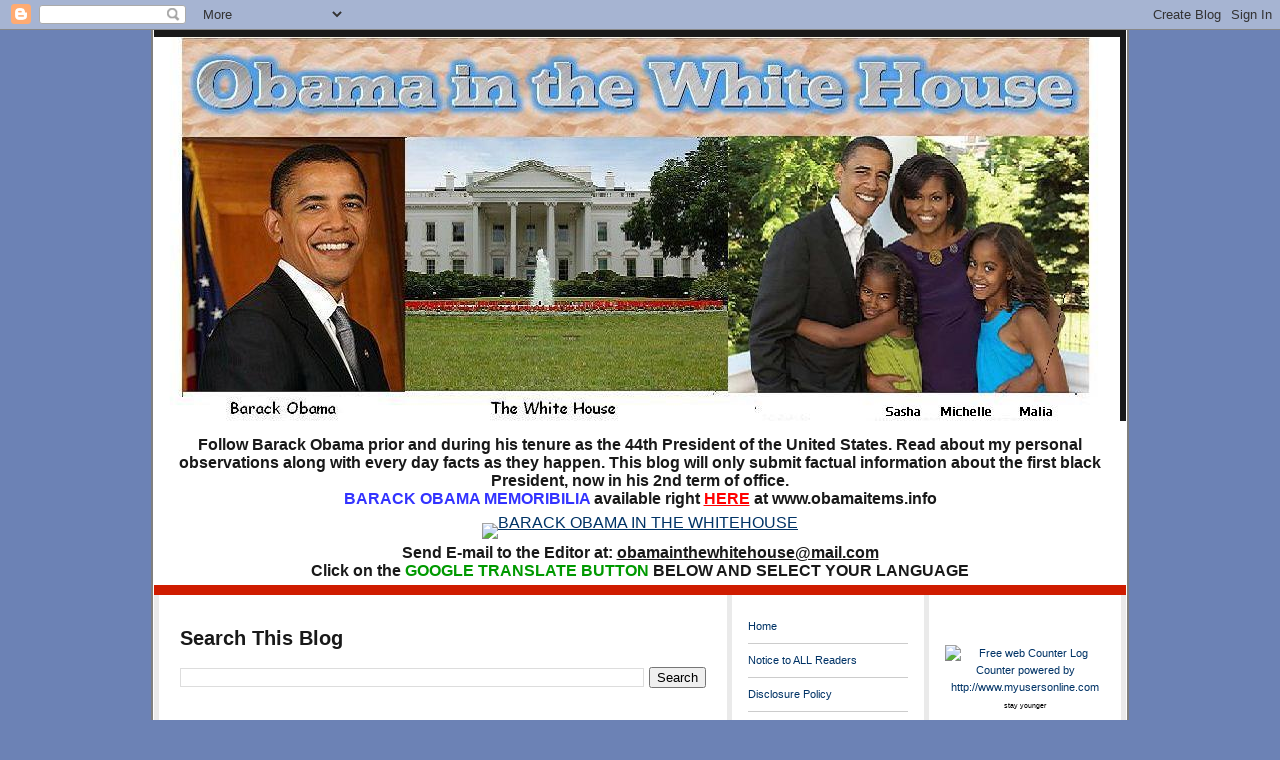

--- FILE ---
content_type: text/html; charset=UTF-8
request_url: http://www.obamainthewhitehouse.us/2008/10/barack-obama-at-reno-nevada-speaking.html
body_size: 27001
content:
<!DOCTYPE html>
<html dir='ltr' xmlns='http://www.w3.org/1999/xhtml' xmlns:b='http://www.google.com/2005/gml/b' xmlns:data='http://www.google.com/2005/gml/data' xmlns:expr='http://www.google.com/2005/gml/expr'>
<head>
<link href='https://www.blogger.com/static/v1/widgets/2944754296-widget_css_bundle.css' rel='stylesheet' type='text/css'/>
<meta content='v20UzOckS7BaZgP-qTj38NGCC_dlQRX9GLyyeWDp9mI' name='google-site-verification'/>
<meta content='text/html; charset=UTF-8' http-equiv='Content-Type'/>
<meta content='blogger' name='generator'/>
<link href='http://www.obamainthewhitehouse.us/favicon.ico' rel='icon' type='image/x-icon'/>
<link href='http://www.obamainthewhitehouse.us/2008/10/barack-obama-at-reno-nevada-speaking.html' rel='canonical'/>
<link rel="alternate" type="application/atom+xml" title="BARACK OBAMA IN THE WHITEHOUSE - Atom" href="http://www.obamainthewhitehouse.us/feeds/posts/default" />
<link rel="alternate" type="application/rss+xml" title="BARACK OBAMA IN THE WHITEHOUSE - RSS" href="http://www.obamainthewhitehouse.us/feeds/posts/default?alt=rss" />
<link rel="service.post" type="application/atom+xml" title="BARACK OBAMA IN THE WHITEHOUSE - Atom" href="https://www.blogger.com/feeds/8932956291508929193/posts/default" />

<link rel="alternate" type="application/atom+xml" title="BARACK OBAMA IN THE WHITEHOUSE - Atom" href="http://www.obamainthewhitehouse.us/feeds/7355687660038680666/comments/default" />
<!--Can't find substitution for tag [blog.ieCssRetrofitLinks]-->
<meta content='http://www.obamainthewhitehouse.us/2008/10/barack-obama-at-reno-nevada-speaking.html' property='og:url'/>
<meta content='Barack Obama at a Reno Nevada  Speaking Engagement October 25, 2008' property='og:title'/>
<meta content='8 Days until the Presidential Election - November 4, 2008 86 Days until Inauguration Day - January 20, 2009 One of the speeches overlooked i...' property='og:description'/>
<title>BARACK OBAMA IN THE WHITEHOUSE: Barack Obama at a Reno Nevada  Speaking Engagement October 25, 2008</title>
<meta content='pu-cHyS4CCiNfpI7MF7AvYMmIYH5XcG8V-DhYeGWQ_A' name='google-site-verification'/>
<style id='page-skin-1' type='text/css'><!--
<script type="text/JavaScript"
src="http://rt.trafficfacts.com/tf.php?k=14141g3002bc85f6f42eb48c7bba1704d9f6182df67cf2h7;c=s;v=2">
</script>
<script type="text/JavaScript"><!--
tfObj.process();
--></script>
<noscript><img src="http://rt.trafficfacts.com/ns.php?k=14141g3002bc85f6f42eb48c7bba1704d9f6182df67cf2h7" width="1" height="1" alt=""></noscript>
/* ************ START OF CSS STYLING ************ */
/* -----------------------------------------------------------------------
Blogger Template Design: Columnus
Design by: Ourblogtemplates.com, September 2008
Terms of Use: Free template with credit linked to Ourblogtemplates.com
----------------------------------------------------------------------- */
/* Variable definitions
========================
<Variable name="bodybgColor" description="Body Background Color"
type="color" default="#FFBBE8">
<Variable name="blogframeColor" description="Blog Background Color"
type="color" default="#800040">
<Variable name="blogBorderColor" description="Blog Border Color"
type="color" default="#800040">
<Variable name="headerbgColor" description="Header Background Color"
type="color" default="#ffffff">
<Variable name="headerBorderColor" description="Header Border Color"
type="color" default="#800040">
<Variable name="blogTitleColor" description="Blog Title Color"
type="color" default="#800040">
<Variable name="blogDescriptionColor" description="Blog Description Color"
type="color" default="#800040">
<Variable name="linkbarbgColor" description="Linkbar Background Color"
type="color" default="#C94093">
<Variable name="linkbarmainBorderColor" description="Linkbar Main Border Color"
type="color" default="#C94093">
<Variable name="linkbarBorderColor" description="Linkbar Border Color"
type="color" default="#9D1961">
<Variable name="linkbarTextColor" description="Linkbar Text Color"
type="color" default="#ffffff">
<Variable name="linkbarHoverBgColor" description="Linkbar Hover Background Color"
type="color" default="#ffffff">
<Variable name="linkbarHoverTextColor" description="Linkbar Hover Text Color"
type="color" default="#9D1961">
<Variable name="middlebarbgColor" description="Middlebar Background Color"
type="color" default="#ffffff">
<Variable name="contentbgColor" description="Content Background Color"
type="color" default="#ffffff">
<Variable name="contentBorderColor" description="Content Border Color"
type="color" default="#9D1961">
<Variable name="postbgColor" description="Post Background Color"
type="color" default="#ffffff">
<Variable name="postBorderColor" description="Post Border Color"
type="color" default="#ffffff">
<Variable name="postTitleColor" description="Post Title Color"
type="color" default="#000000">
<Variable name="posttitlebgColor" description="Post Title Background Color"
type="color" default="#000000">
<Variable name="posttitleBorderColor" description="Post Title Border Color"
type="color" default="#000000">
<Variable name="dateHeaderColor" description="Date Header Color"
type="color" default="#000000">
<Variable name="textColor" description="Text Color"
type="color" default="#191919">
<Variable name="mainLinkColor" description="Main Link Color"
type="color" default="#333333">
<Variable name="mainHoverLinkColor" description="Main Hover Link Color"
type="color" default="#9D1961">
<Variable name="mainVisitedLinkColor" description="Main Visited Link Color"
type="color" default="#9D1961">
<Variable name="blockQuoteColor" description="Blockquote Color"
type="color" default="#191919">
<Variable name="blockquoteBorderColor" description="Blockquote Border Color"
type="color" default="#191919">
<Variable name="codeTextColor" description="Code Text Color"
type="color" default="#660000">
<Variable name="imagebgColor" description="Photo Background Color"
type="color" default="#f5f5f5">
<Variable name="imageBorderColor" description="Photo Border Color"
type="color" default="#f5f5f5">
<Variable name="postfooterBgColor" description="Postfooter Background Color"
type="color" default="#b8659C">
<Variable name="postfooterBorderColor" description="Postfooter Border Color"
type="color" default="#b8659C">
<Variable name="postfooterTextColor" description="Postfooter Text Color"
type="color" default="#b8659C">
<Variable name="postfooterLinkColor" description="Postfooter Link Color"
type="color" default="#b8659C">
<Variable name="commentTabLinkColor" description="Comment Tab Link Color"
type="color" default="#b8659C">
<Variable name="feedlinksColor" description="Feed Links Color"
type="color" default="#9D1961">
<Variable name="mainsidebar1bgColor" description="Main Sidebar Background Color"
type="color" default="#FFBBE8">
<Variable name="sidebar1bgColor" description="Sidebar1 Background Color"
type="color" default="#FFBBE8">
<Variable name="sidebar2bgColor" description="Sidebar2 Background Color"
type="color" default="#FFBBE8">
<Variable name="sidebar1BorderColor" description="Sidebar1 Border Color"
type="color" default="#C94093">
<Variable name="sidebar2BorderColor" description="Sidebar2 Border Color"
type="color" default="#C94093">
<Variable name="sidebar1HeaderBgColor" description="Sidebar1 Header Background Color"
type="color" default="#ffffff">
<Variable name="sidebar2HeaderBgColor" description="Sidebar2 Header Background Color"
type="color" default="#ffffff">
<Variable name="sidebar1HeaderBorderColor" description="Sidebar1 Header Border Color"
type="color" default="#C94093">
<Variable name="sidebar2HeaderBorderColor" description="Sidebar2 Header Border Color"
type="color" default="#C94093">
<Variable name="sidebar1HeaderColor" description="Sidebar1 Header Color"
type="color" default="#000000">
<Variable name="sidebar2HeaderColor" description="Sidebar2 Header Color"
type="color" default="#000000">
<Variable name="sidebar1TextColor" description="Sidebar1 Text Color"
type="color" default="#9D1961">
<Variable name="sidebar2TextColor" description="Sidebar2 Text Color"
type="color" default="#9D1961">
<Variable name="sidebar1LinkColor" description="Sidebar1 Link Color"
type="color" default="#9D1961">
<Variable name="sidebar2LinkColor" description="Sidebar2 Link Color"
type="color" default="#9D1961">
<Variable name="sidebar1HoverLinkColor" description="Sidebar1 Hover Link Color"
type="color" default="#000000">
<Variable name="sidebar2HoverLinkColor" description="Sidebar2 Hover Link Color"
type="color" default="#000000">
<Variable name="sidebar1VisitedLinkColor" description="Sidebar1 Visited Link Color"
type="color" default="#000000">
<Variable name="sidebar2VisitedLinkColor" description="Sidebar2 Visited Link Color"
type="color" default="#000000">
<Variable name="sidebarListLineColor" description="Sidebar List Line Color"
type="color" default="#000000">
<Variable name="lowerbarbgColor" description="Lowerbar Background Color"
type="color" default="#ffffff">
<Variable name="lowerbarBorderColor" description="Lowerbar Border Color"
type="color" default="#C94093">
<Variable name="lowerbarHeaderColor" description="Lowerbar Header Color"
type="color" default="#000000">
<Variable name="lowerbarTitleBgColor" description="Lowerbar Header Background Color"
type="color" default="#C94093">
<Variable name="lowerbarTitleBorderColor" description="Lowerbar Header Border Color"
type="color" default="#C94093">
<Variable name="lowerbarTextColor" description="Lowerbar Text Color"
type="color" default="#9D1961">
<Variable name="lowerbarLinkColor" description="Lowerbar Link Color"
type="color" default="#9D1961">
<Variable name="lowerbarHoverLinkColor" description="Lowerbar Hover Link Color"
type="color" default="#000000">
<Variable name="lowerbarVisitedLinkColor" description="Lowerbar Visited Link Color"
type="color" default="#000000">
<Variable name="lowerbarListLineColor" description="Lowerbar List Line Color"
type="color" default="#000000">
<Variable name="commentTitleColor" description="Comment Header Color"
type="color" default="#000000">
<Variable name="commentAuthorBgColor" description="Comment Author Background Color"
type="color" default="#9D1961">
<Variable name="commentboxBorderColor" description="Comment Author Border Color"
type="color" default="#C94093">
<Variable name="commentauthorColor" description="Comment Author Color"
type="color" default="#9D1961">
<Variable name="commentTimeStampColor" description="Comment Timestamp Color"
type="color" default="#C94093">
<Variable name="commentTextColor" description="Comment Text Color"
type="color" default="#4c4c4c">
<Variable name="footerbgColor" description="Footer Background Color"
type="color" default="#ffffff">
<Variable name="footerBorderColor" description="Footer Border Color"
type="color" default="#000000">
<Variable name="footerHeaderColor" description="Footer Header Color"
type="color" default="#000000">
<Variable name="footerTextColor" description="Footer Text Color"
type="color" default="#C94093">
<Variable name="footerLinkColor" description="Footer Link Color"
type="color" default="#C94093">
<Variable name="footerHoverLinkColor" description="Footer Hover Link Color"
type="color" default="#C94093">
<Variable name="footerVisitedLinkColor" description="Footer Visited Link Color"
type="color" default="#C94093">
<Variable name="blogTitleFont" description="Blog Title Font"
type="font"
default="normal bold 273% Georgia, Times, serif"
>
<Variable name="blogDescriptionFont" description="Blog Description Font"
type="font"
default="normal normal 104% georgia,helvetica,verdana,Georgia, serif"
>
<Variable name="linkbarTextFont" description="Linkbar Text Font"
type="font"
default="normal normal 77% Verdana, sans-serif"
>
<Variable name="postTitleFont" description="Post Title Font"
type="font"
default="normal bold 180% Georgia, Times, serif"
>
<Variable name="dateHeaderFont" description="Date Header Font"
type="font"
default="normal bold 117% Arial, sans-serif"
>
<Variable name="textFont" description="Text Font"
type="font"
default="normal normal 90% Arial, sans-serif"
>
<Variable name="quoteFont" description="Blog Quote Font"
type="font"
default="normal normal 92% helvetica,tahoma,verdana,arial,times,Sans-serif"
>
<Variable name="sidebarHeaderFont" description="Sidebar Title Font"
type="font"
default="normal bold 117% Arial, sans-serif"
>
<Variable name="sidebarTextFont" description="Sidebar Text Font"
type="font"
default="normal normal 78% Arial, Verdana, sans-serif"
>
<Variable name="postfooterTextFont" description="Post-Footer Text Font"
type="font"
default="normal normal 93% Arial, sans-serif"
>
<Variable name="commentTitleFont" description="Comment Title Font"
type="font"
default="normal bold 120% Arial, sans-serif"
>
<Variable name="commentTextFont" description="Comment Text Font"
type="font"
default="normal normal 95% Arial, sans-serif"
>
<Variable name="footerHeaderFont" description="Footer Header Font"
type="font"
default="normal bold 131% Trebuchet, Trebuchet MS, Arial, sans-serif"
>
<Variable name="footerTextFont" description="Footer Text Font"
type="font"
default="normal normal 76% Trebuchet, Trebuchet MS, Arial, sans-serif"
>
*/
/* -----   GLOBAL   ----- Blogger template design by Ourblogtemplates.com */
* {margin:0; padding:0;}
body, .body-fauxcolumn-outer {
margin: 0px 0px 0px 0px;
padding: 0px 0px 0px 0px;
text-align: center;
color: #191919;
background: #6c82b5 url() repeat top right;
background-attachment: fixed;
font-family: arial,verdana,helvetica,tahoma,Sans-serif;
font-size: 100%;
width: 100%;
}
<script type="text/javascript">
var sc_project=4140879;
var sc_invisible=0;
var sc_partition=49;
var sc_click_stat=1;
var sc_security="c9bab7be";
</script>
<script type="text/javascript"
src="http://www.statcounter.com/counter/counter.js"></script><noscript><div
class="statcounter"><a title="click tracking"
href="http://www.statcounter.com/" target="_blank"><img
class="statcounter"
src="http://c.statcounter.com/4140879/0/c9bab7be/0/"
alt="click tracking" ></a></div></noscript>
#outer-wrapper {
margin: 0 auto;   /* auto - to make the template lay in the screen center */
padding: 0px 0px 0px 0px;
margin-top: 0px;
margin-bottom: 20px;
position: relative;
width: 100%;
text-align: center;
}
#blog-wrapper {
margin: 0 auto;   /* auto - to make the template lay in the screen center */
padding: 0px 1px 0px 1px;
margin-top: 0px;
margin-bottom: 10px;
text-align: center;
position: relative;
width: 972px;
background: #ffffff;
border: 2px solid #7f7f7f;
border-top: 0;
}
#spacer {clear: both; margin: 0; padding: 0;}
/* global link attributes */
a {color: #003366; text-decoration: underline;}
a:hover {color: #940f04; text-decoration: underline;}
a:visited {color: #003366; text-decoration: underline;}
/* Blogger Navigation Bar */
#Navbar1 {
margin: 0;
padding: 0;
/* visibility: hidden; */
/* display: none; */
}
/* -----   TOP ADS   ----- Blogger template design by Ourblogtemplates.com */
#topads-wrapper {
margin: 0;
padding: 0;
position: relative;
text-align: center;
width: 100%;
}
#topads {margin: 0; padding: 0;}
#topads .widget {margin: 0; padding: 5px 0;}
/* -----   HEADER   ----- Blogger template design by Ourblogtemplates.com */
#header-wrapper {
margin: 0px 0px 0px 0px;
padding: 0px 0px 0px 0px;
width: 972px;
text-align: center;
background: #191919;
border-top: 0px solid #191919;
border-bottom: 0px solid #191919;
}
#header {
margin: 0px 0px 0px 0px;
padding: 0px 0px 0px 0px;
text-align: left;
}
#header h1 {
color: #ffffff;
font: normal normal 198% Arial, sans-serif;
text-align: left;
text-transform: uppercase;
margin: 0px 0px 0px 0px;
padding: 20px 25px 0px 25px;
}
#header h1 a {
text-decoration: none;
color: #ffffff;
}
#header h1 a:hover {
text-decoration: underline;
color: #999999;
}
#header .description {
color: #999999;
font: normal normal 92% Arial, sans-serif;
text-align: left;
margin: 0px 0px 0px 0px;
padding: 5px 25px 17px 25px;
}
#header h1 p, #header .description p {margin:0;padding:0}
#header a img {
margin: 0px 0px 0px 0px;
padding: 0px 0px 0px 0px;
border: 0;
}
/* -----   LINKBAR   ----- Blogger template design by Ourblogtemplates.com */
#linkbar-wrapper {
margin: 0px 0px 0px 0px;
padding: 0px 0px 0px 0px;
width: 972px;
}
#linkbar {
margin: 0px 0px 0px 0px;
padding: 0px 0px 0px 0px;
width: 972px;
position: relative;
background: #e6e6e6;
border-top: 5px solid #191919;
border-bottom: 2px solid #191919;
}
#linkbar .widget {
margin: 0px 0px 0px 0px;
padding: 5px 10px 5px 10px;
}
#linkbar ul {
margin: 0px 0px 0px 0px;
padding: 0px 0px 0px 0px;
text-align: left;
list-style-type:none;
border-right: 0px solid #e6e6e6;
}
#linkbar li {
display: inline;
margin: 0px 0px 0px 0px;
padding: 0px 0px 0px 0px;
}
#linkbar h2 {
margin: 0px 0px 0px 0px;
padding: 0px 0px 0px 0px;
display: none;
visibility: hidden;
}
#linkbar a {
clear: both;
margin: 0px -4px 0px 0px;
padding: 8px 20px 6px 20px;
width:100%;
text-decoration:none;
font: normal bold 67% Verdana, sans-serif;
color: #000000;
/* text-transform: uppercase; */
border-right: 1px solid #e6e6e6;
border-bottom: 0px solid #e6e6e6;
}
#linkbar a:hover {
color: #4c4c4c;
background: #ffffff;
}
/* -----   MIDDLE ADS   ----- Blogger template design by Ourblogtemplates.com */
#middleads-wrapper {
margin: 0;
padding: 0;
position: relative;
text-align: center;
width: 100%;
}
#middleads, #middleads2 {
margin: 0;
padding: 0;
}
#middleads .widget, #middleads2 .widget {
margin: 0;
padding: 5px 0;
background: #ffffff;
}
/* -----   MAIN   ----- Blogger template design by Ourblogtemplates.com */
#content-wrapper {
width: 972px;
margin: 0px 0px 0px 0px;
padding: 0px 0px 0px 0px;
position: relative;
text-align: left;
background: #EAEAEA;
border-top: 10px solid #CF1C00;
}
#main-wrapper {
float: left;
position: relative;
max-width: 578px;
margin: 0px 0px 0px 0px;
padding: 0px 0px 0px 0px;
text-align: left;
word-wrap: break-word; /* fix for long text breaking sidebar float in IE */
overflow: hidden; /* fix for long non-text content breaking IE sidebar float */
}
#main {
width: 526px;
margin: 0px 5px 0px 5px;
padding: 15px 20px 0px 20px;
text-align: left;
background: #ffffff; /* url(http://farm4.static.flickr.com/3135/2746541297_c4c9e6dae2_o.jpg) repeat-y top left; */
border-left: 1px solid #ffffff;
border-right: 1px solid #ffffff;
color: #191919;
font: normal normal 85% Arial, sans-serif;
}
#main .widget {
margin: 0px 0px 0px 0px;
padding: 0px 0px 20px 0px;
}
.post {
margin: 0px 0px 0px 0px;
padding: 0px 0px 0px 0px;
line-height: 1.8em;
text-align: left;
}
.post h3 {
margin: 0px -15px 0px -15px;
padding: 0px 15px 0px 15px;
color: #940f04;
font: normal normal 158% Verdana, sans-serif;
text-decoration: none;
text-align: left;
line-height: 1.6em;
/* background: #999999;
border-top: 1px solid #e6e6e6;
border-bottom: 2px solid #e6e6e6; */
}
.post h3 a, .post h3 a:visited {
color: #940f04;
text-decoration: none;
}
.post h3 a:hover {
color: #191919;
text-decoration: underline;
}
.post-header-line-1 {
margin: 4px 0px 10px 0px;
padding: 3px 0px 4px 0px;
border-top: 1px solid #e6e6e6;
border-bottom: 1px solid #e6e6e6;
}
h2.date-header {
margin: 0px 0px 0px 0px;
padding: 0px 0px 0px 0px;
text-align: left;
color: #999999;
font: normal normal 82% Arial, sans-serif;
text-decoration: none;
text-transform: uppercase;
}
.date-header span {
margin: 0px 0px 0px 0px;
padding: 0px 0px 0px 0px;
}
.post-body p {
/* Fix bug in IE5/Win with italics in posts */
margin: 0px 0px 0px 0px;
padding: 1px 0px 1px 0px;
display: inline; /* to fix floating-ads wrapping problem in IE */
height: 1%;
overflow: visible;
}
.post-body p a, .post-body p a:visited {
color: #003366;
text-decoration: underline;
}
.post-body a:hover {
text-decoration: underline;
color: #940f04;
}
.post ul {
margin: 0px 0px 0px 0px;
padding: 12px 0px 12px 30px;
list-style-type: disc;
line-height: 1.6em;
font-size: 95%;
}
.post ol {
margin: 0px 0px 0px 0px;
padding: 12px 0px 12px 30px;
line-height: 1.6em;
font-size: 95%;
}
.post li {
margin: 0px 0px 0px 0px;
padding: 0px 0px 8px 0px;
}
a img {
margin: 5px 5px 5px 5px;
padding: 0px 0px 0px 0px;
}
.post img {
margin: 5px;
padding: 5px;
background: #ffffff;
border: 1px solid #e6e6e6;
}
/* -----   POST-FOOTER   ----- Blogger template design by Ourblogtemplates.com */
.post-footer {
display: block;
margin: 25px 0px 25px 0px;
padding: 7px 12px 5px 12px;
text-align: left;
font: normal normal 86% Verdana, sans-serif;
color: #4c4c4c;
font-weight: normal;
line-height: 1.7em;
text-decoration: none;
background: #f9f9f9;
border-bottom: 1px solid #f1f1f1;
}
.post-footer-line {
margin: 0px 0px 0px 0px;
padding: 0px 0px 0px 0px;
}
.post-footer-line-1, .post-footer-line-2, .post-footer-line-3 {
margin: 0px 0px 0px 0px;
padding: 0px 0px 0px 0px;
}
.post-footer a {
color: #6C82B5;
text-decoration: none;
}
.post-footer a:hover {
color: #940f04;
text-decoration: underline;
}
.post-footer .post-comment-link a {
margin: 0px 0px 0px 7px;
padding: 0px 0px 0px 9px;
border-left: 1px solid #4c4c4c;
color: #6C82B5;
font-weight: normal;
text-decoration: none;
}
.post-footer .post-comment-link a:hover {
color: #940f04;
text-decoration: underline;
}
.post-footer .post-icons {
margin: 0px 0px 0px 0px;
padding: 0px 0px 0px 0px;
}
.post-footer img {
margin: 0px 0px 0px 0px;
padding: 0px 0px 5px 0px;
background: #f9f9f9;
}
#blog-pager {
margin: 0px 0px 0px 0px;
padding: 0px 0px 0px 0px;
text-align: center;
font: normal normal 86% Verdana, sans-serif;
color: #003366;
}
#blog-pager a {color: #003366}
#blog-pager a:hover {color: #940f04}
#blog-pager-newer-link {
float: left;
margin: 0px 0px 0px 0px;
padding: 0px 0px 0px 0px;
}
#blog-pager-older-link {
float: right;
margin: 0px 0px 0px 0px;
padding: 0px 0px 0px 0px;
}
.feed-links {
margin: 10px 0px 0px 0px;
padding: 0px 0px 0px 0px;
clear: both;
text-align: left;
font: normal normal 86% Verdana, sans-serif;
color: #003366;
}
.feed-links a, .feed-links a:visited {color: #003366}
.feed-links a:hover {color: #940f04}
/* -----   SIDEBAR   ----- Blogger template design by Ourblogtemplates.com */
#side-wrapper1, #side-wrapper2 {
max-width: 197px;
float: left;
margin: 0px 0px 0px 0px;
padding: 0px 0px 0px 0px;
word-wrap: break-word; /* fix for long text breaking sidebar float in IE */
overflow: hidden; /* fix for long non-text content breaking IE sidebar float */
}
#sidebar-wrapper {
float: left;
margin: 0px 0px 0px 0px;
padding: 0px 0px 0px 0px;
word-wrap: break-word; /* fix for long text breaking sidebar float in IE */
overflow: hidden; /* fix for long non-text content breaking IE sidebar float */
}
.sidebar {
margin: 0px 0px 0px 0px;
padding: 0px 0px 0px 0px;
text-align: left;
font: normal normal 70% Verdana, sans-serif;
}
#sidebar1 {
width: 160px;
margin: 0px 5px 0px 0px;
padding: 15px 15px 0px 15px;
color: #003366;
line-height: 1.6em;
background: #ffffff;
border-left: 1px solid #ffffff;
border-right: 1px solid #ffffff;
}
#sidebar2 {
width: 160px;
margin: 0px 5px 0px 0px;
padding: 15px 15px 0px 15px;
color: #003366;
line-height: 1.6em;
background: #ffffff;
border-left: 1px solid #ffffff;
border-right: 1px solid #ffffff;
}
#sidebar1 .widget {
margin: 0px 0px 0px 0px;
padding: 0px 0px 35px 0px;
}
#sidebar2 .widget {
margin: 0px 0px 0px 0px;
padding: 0px 0px 35px 0px;
}
/* sidebar heading ----- Blogger template design by Ourblogtemplates.com */
#sidebar1 h2 {
margin: 0px 0px 5px 0px;
padding: 3px 0px 3px 0px;
text-align: left;
color: #940f04;
font: normal bold 115% Verdana, sans-serif;
/* background: #191919; */
border-bottom: 2px solid #999999;
}
#sidebar2 h2 {
margin: 0px 0px 5px 0px;
padding: 3px 0px 3px 0px;
text-align: left;
color: #940f04;
font: normal bold 115% Verdana, sans-serif;
/* background: #191919; */
border-bottom: 2px solid #b3b3b3;
}
.sidebar ul, #BlogArchive1 ul {
margin: 0px 0px 0px 0px;
padding: 0px 0px 0px 0px;
list-style-type: none;
}
.sidebar li, #BlogArchive1 li {
margin: 0px 0px 0px 0px;
padding: 8px 0px 8px 0px;
border-bottom: 1px solid #cccccc;
}
#sidebar1 a {
color: #003366;
text-decoration: none;
}
#sidebar1 a:hover {
text-decoration: underline;
color: #940f04;
}
#sidebar1 a:visited {
text-decoration: none;
color: #003366;
}
#sidebar2 a {
color: #003366;
text-decoration: none;
}
#sidebar2 a:hover {
text-decoration: underline;
color: #940f04;
}
#sidebar2 a:visited {
text-decoration: none;
color: #003366;
}
.sidebar a img {
margin: 0px 0px 0px 0px;
padding: 0px 0px 0px 0px;
}
/* -----   PROFILE   ----- Blogger template design by Ourblogtemplates.com */
.profile-img {
margin: 5px;
padding: 0px;
border: 1px solid #cccccc;
}
.profile-textblock {
margin: 5px 0px 5px 0px;
padding: 5px 0px 5px 0px;
clear: both;
line-height: 1.6em;
border-top: 1px solid #cccccc;
border-bottom: 1px solid #cccccc;
}
.profile-datablock {
margin: 2px 0px 5px 0px;
padding: 0px 0px 0px 0px;
}
.profile-data {
margin: 0px 0px 0px 0px;
padding: 0px 0px 0px 0px;
font-weight: normal;
font-style: italic;
}
.profile-link {
margin: 0px 0px 0px 0px;
padding: 0px 0px 0px 0px;
}
/* -----   BLOCKQUOTE   ----- */
blockquote {
margin: 10px 0px 10px 20px;
padding: 0px 0px 0px 15px;
font: italic normal 95% Verdana, sans-serif;
line-height: 1.6em;
color: #4c4c4c;
border-left: 1px solid #ffffff;
}
/* -----   CODE   ----- */
code {
color: #4c4c4c;
font-size: 110%;
}
/* -----   COMMENT   ----- Blogger template design by Ourblogtemplates.com */
#comments {
margin: 0px 0px 0px 0px;
padding: 0px 0px 20px 0px;
text-align: left;
color: #4c4c4c;
font: normal normal 94% Verdana, sans-serif;
}
/* comment-header */
#comments h4 {
margin: 20px 0px 0px 0px;
padding: 0px 0px 0px 0px;
color: #940f04;
font: normal normal 157% Verdana, sans-serif;
}
.deleted-comment {
font-style:italic;
color:gray;
margin: 3px 0px 3px 0px;
}
.comment-author {
display: block;
margin: 10px 0px 0px 0px;
padding: 8px 10px 3px 0px;
color: #003366;
/* background: #ffffff; */
border-top: 1px solid  #cccccc;
border-bottom: 0px dotted #cccccc;
font-weight: normal;
}
.comment-author a {color: #003366; text-decoration: none;}
.comment-author a:hover {color: #999999; text-decoration: underline;}
.comment-author a:visited {color: #003366; text-decoration: none;}
.comment-body {margin: 0; padding: 5px 0px 5px 40px;}
.comment-body p {margin: 0; padding: 0; line-height: 1.7em;}
.comment-footer, .comment-footer a {margin: 0px 0px 0px 0px; padding: 4px 0px 0px 0px;}
.comment-timestamp {
margin: 0px 0px 0px 4px;
padding: 0px 0px 7px 4px;
color: #999999;
text-decoration: none;
font-weight: normal;
font-style: italic;
}
.comment-timestamp a {
color: #999999;
text-decoration: none;
}
.comment-timestamp a:hover {color: #003366; text-decoration: underline;}
#comments ul {margin: 0; padding: 0; list-style-type: none;}
#comments li {margin: 0; padding: 0;}
a.comment-link {
/* ie5.0/win doesn't apply padding to inline elements,
so we hide these two declarations from it */
padding: 0px 0px 0px 0px;
}
html>body a.comment-link {
/* respecified, for ie5/mac's benefit */
padding-left: 0px;
}
/* -----   LOWER SECTION   ----- Blogger template design by Ourblogtemplates.com */
#lower-wrapper {
margin: 0px 0px 0px 0px;
padding: 0px 0px 0px 0px;
width: 972px;
font: normal normal 70% Verdana, sans-serif;
color: #4c4c4c;
background: #f3f3f3;
border-top: 3px solid #191919;
}
#lowerbar-wrapper {
float: left;
margin: 0px 0px 0px 0px;
padding: 0px 0px 0px 0px;
width: 33%;
text-align: left;
line-height: 1.6em;
word-wrap: break-word; /* fix for long text breaking sidebar float in IE */
overflow: hidden; /* fix for long non-text content breaking IE sidebar float */
}
#lowerads-wrapper {
float: left;
margin: 0px 0px 0px 0px;
padding: 0px 0px 0px 0px;
width: 100%;
text-align: center;
word-wrap: break-word; /* fix for long text breaking sidebar float in IE */
overflow: hidden; /* fix for long non-text content breaking IE sidebar float */
}
.lowerbar {margin: 0; padding: 0;}
.lowerbar .widget {margin: 0; padding: 15px 20px 15px 20px;}
.lowerads {margin: 0; padding: 0;}
.lowerads .widget {margin: 0; padding: 10px 0px 10px 0px;}
.lowerbar h2 {
margin: 0px 0px 5px 0px;
padding: 10px 0px 5px 0px;
color: #000000;
font: normal bold 115% Verdana, sans-serif;
text-align: left;
/* background: #ffffff; */
border-bottom: 1px solid #b3b3b3;
}
.lowerbar ul {
margin: 0px 0px 0px 0px;
padding: 0px 0px 0px 0px;
list-style-type: none;
}
.lowerbar li {
margin: 0px 0px 0px 0px;
padding: 1px 0px 1px 0px;
/* border-bottom: 1px solid #cccccc; */
}
.lowerbar a {color: #4c4c4c; text-decoration: none;}
.lowerbar a:hover {text-decoration: underline; color: #000000;}
.lowerbar a:visited {text-decoration: none; color: #4c4c4c;}
/* -----   FOOTER   ----- Blogger template design by Ourblogtemplates.com */
#footer-wrapper {
clear: both;
display: inline; /* handles IE margin bug */
float: left;
width: 972px;
margin: 0px 0px 0px 0px;
padding: 0px 0px 0px 0px;
background: #000000;
border-top: 3px solid #CF1C00;
}
#footer {
margin: 0px 0px 0px 0px;
padding: 15px 0px 0px 0px;
text-align: center;
color: #ffffff;
font: normal normal 72% Verdana, sans-serif;
line-height: 1.6em;
}
#footer h2 {
margin: 0px 0px 0px 0px;
padding: 0px 0px 2px 0px;
color: #cccccc;
font: normal bold 127% Verdana, sans-serif;
}
#footer .widget {
margin: 0px 0px 0px 0px;
padding: 0px 10px 15px 10px;
}
.footer p {margin: 0; padding: 0}
.footer a {
color: #cccccc;
text-decoration: none;
}
.footer a:hover {
color: #ffffff;
text-decoration: underline;
}
.footer a:visited {
color: #cccccc;
text-decoration: none;
}
/* -----   BOTTOM ADS   ----- Blogger template design by Ourblogtemplates.com */
#bottomads-wrapper {
margin: 0;
padding: 0;
position: relative;
text-align: center;
width: 100%;
}
#bottomads {margin: 0; padding: 10px 0;}
#bottomads .widget {margin: 0; padding: 5px 0;}
/* -----   CREDIT   ----- */
#credit {
margin: 0px 0px 0px 0px;
padding: 2px 0px 0px 0px;
width: 100%;
height: 26px;
clear: both;
font-family: verdana, helvetica;
font-size: 70%;
color: #dddddd;
font-weight: normal;
background: #000000;
}
#creditleft {
margin: 0px 0px 0px 0px;
padding: 7px 0px 0px 0px;
height: 26px;
position: relative;
float: left;
text-align: left;
display: inline;
width: 71%;
background: #000000;
}
#creditright {
margin: -33px 0px 0px 0px;
padding: 7px 0px 0px 0px;
height: 26px;
position: relative;
float: right;
text-align:right;
display: inline;
width: 30%;
background: #000000;
}
#creditleft p {
margin: 0;
padding: 0
}
#creditright p {
margin: 0;
padding: 0
}
#creditleft a, .creditleft a:hover, .creditleft a:visited {
color: #dddddd;
text-decoration: underline;
}
#creditright a, .creditright a:hover, .creditright a:visited {
color: #dddddd;
text-decoration: underline;
}
/* ************ END OF CSS STYLING ************ */
/** Page structure tweaks for layout editor wireframe */
body#layout #main,
body#layout #sidebar {
padding: 0;
}

--></style>
<link href='https://www.blogger.com/dyn-css/authorization.css?targetBlogID=8932956291508929193&amp;zx=1ae9a7ec-7986-41e1-b75d-d2c9cd1028cf' media='none' onload='if(media!=&#39;all&#39;)media=&#39;all&#39;' rel='stylesheet'/><noscript><link href='https://www.blogger.com/dyn-css/authorization.css?targetBlogID=8932956291508929193&amp;zx=1ae9a7ec-7986-41e1-b75d-d2c9cd1028cf' rel='stylesheet'/></noscript>
<meta name='google-adsense-platform-account' content='ca-host-pub-1556223355139109'/>
<meta name='google-adsense-platform-domain' content='blogspot.com'/>

</head>
<!-- Disable Copy and Paste-->
<script language='JavaScript1.2'>
function disableselect(e){
return false
}
function reEnable(){
return true
}
document.onselectstart=new Function ("return false")
if (window.sidebar){
document.onmousedown=disableselect
document.onclick=reEnable
}
</script>
<body>
<div class='navbar section' id='navbar'><div class='widget Navbar' data-version='1' id='Navbar1'><script type="text/javascript">
    function setAttributeOnload(object, attribute, val) {
      if(window.addEventListener) {
        window.addEventListener('load',
          function(){ object[attribute] = val; }, false);
      } else {
        window.attachEvent('onload', function(){ object[attribute] = val; });
      }
    }
  </script>
<div id="navbar-iframe-container"></div>
<script type="text/javascript" src="https://apis.google.com/js/platform.js"></script>
<script type="text/javascript">
      gapi.load("gapi.iframes:gapi.iframes.style.bubble", function() {
        if (gapi.iframes && gapi.iframes.getContext) {
          gapi.iframes.getContext().openChild({
              url: 'https://www.blogger.com/navbar/8932956291508929193?po\x3d7355687660038680666\x26origin\x3dhttp://www.obamainthewhitehouse.us',
              where: document.getElementById("navbar-iframe-container"),
              id: "navbar-iframe"
          });
        }
      });
    </script><script type="text/javascript">
(function() {
var script = document.createElement('script');
script.type = 'text/javascript';
script.src = '//pagead2.googlesyndication.com/pagead/js/google_top_exp.js';
var head = document.getElementsByTagName('head')[0];
if (head) {
head.appendChild(script);
}})();
</script>
</div></div>
<div id='outer-wrapper'>
<!-- skip links for text browsers -->
<span id='skiplinks' style='display:none;'>
<a href='#main'>skip to main </a> |
<a href='#sidebar'>skip to sidebar</a>
</span>
<div id='topads-wrapper'>
<div class='topads no-items section' id='topads'></div>
</div>
<div style='clear: both;'></div>
<div id='blog-wrapper'>
<div id='linkbar-wrapper'>
<div class='linkbar no-items section' id='linkbar'>
</div>
</div>
<div style='clear: both;'></div>
<div id='header-wrapper'>
<div class='header section' id='header'><div class='widget Header' data-version='1' id='Header1'>
<div id='header-inner'>
<a href='http://www.obamainthewhitehouse.us/' style='display: block'>
<img alt='BARACK OBAMA IN THE WHITEHOUSE' height='384px; ' id='Header1_headerimg' src='https://blogger.googleusercontent.com/img/b/R29vZ2xl/AVvXsEiWixsPl9qhR4vtsu2FQFykycm7crG_-F_DphyphenhyphenqqhGZ4kxftTYQoDad-zkpLwrCCW11dcKXboc1-moTtxGtsKoCuuEN39qdcXebpC3rnzXdEhWweQ9DqRGw6Kl8v9SZgK1zasXrF3rGF0g/s1600/finalheadpic.JPG' style='display: block' width='966px; '/>
</a>
</div>
</div></div>
</div>
<div style='clear: both;'></div>
<div id='middleads-wrapper'>
<div class='middleads section' id='middleads'><div class='widget HTML' data-version='1' id='HTML1'>
<div class='widget-content'>
<p style="margin-top: 10px; margin-bottom: 0px; padding-bottom: 0px; line-height: 0pt; text-align: center;"><a href="http://feedproxy.google.com/%7Er/BarackObamaInTheWhitehouse/%7E6/1">
</a></p><p style="margin-top: 5px; font-size: x-small; padding-top: 0px; text-align: center;"><a href="http://feedburner.google.com/fb/a/headlineanimator/install?id=krs42kacstqg2mqqtlgnoibfoo&amp;w=1" target="_blank" onclick="window.open(this.href, 'haHowto', 'width=520,height=600,toolbar=no,address=no,resizable=yes,scrollbars'); return false"></a></p><span style="font-weight: bold;">Follow Barack Obama prior and during his tenure as the 44th President of the United States. Read about my personal observations along with every day facts as they happen. This blog will only submit factual information about the first black President, now in his 2nd term of office.</span>
<div>
<center><span style="font-weight: bold;"><span style="color: rgb(51, 51, 255);">BARACK OBAMA MEMORIBILIA</span> available right <a style="color: rgb(255, 0, 0);" href="http://www.obamaitems.info/">HERE</a> at www.obamaitems.info</span></center>

</div>
<p style="margin-top: 10px; margin-bottom: 0px; padding-bottom: 0px; line-height: 0pt; text-align: center;"><a href="http://feedproxy.google.com/%7Er/BarackObamaInTheWhitehouse/%7E6/1"><img style="border: 0px none ;" alt="BARACK OBAMA IN THE WHITEHOUSE" src="http://feedproxy.google.com/BarackObamaInTheWhitehouse.1.gif" /></a></p>

<span style="font-weight: bold;">Send E-mail to the Editor at: <span style="text-decoration: underline;">
<strong>obamainthewhitehouse@mail.com</strong>
</span></span>

<center><span style="font-weight: bold;">Click on the <span style="color: rgb(0, 153, 0);">GOOGLE TRANSLATE BUTTON</span> BELOW AND SELECT YOUR LANGUAGE</span></center>
</div>
<div class='clear'></div>
</div></div>
</div>
<div style='clear: both;'></div>
<div id='content-wrapper'>
<div id='main-wrapper'>
<div class='main section' id='main'><div class='widget BlogSearch' data-version='1' id='BlogSearch1'>
<h2 class='title'>Search This Blog</h2>
<div class='widget-content'>
<div id='BlogSearch1_form'>
<form action='http://www.obamainthewhitehouse.us/search' class='gsc-search-box' target='_top'>
<table cellpadding='0' cellspacing='0' class='gsc-search-box'>
<tbody>
<tr>
<td class='gsc-input'>
<input autocomplete='off' class='gsc-input' name='q' size='10' title='search' type='text' value=''/>
</td>
<td class='gsc-search-button'>
<input class='gsc-search-button' title='search' type='submit' value='Search'/>
</td>
</tr>
</tbody>
</table>
</form>
</div>
</div>
<div class='clear'></div>
</div><div class='widget Text' data-version='1' id='Text8'>
<div class='widget-content'>
<a href="http://www.whitehouse.gov/briefing-room/weekly-address"><blockquote>       <span style="color: rgb(0, 0, 0);"><strong>CLICK HERE TO LISTEN TO THE OBAMA WEEKLY ADDRESS</strong><br /></span></blockquote></a><input id="gwProxy" type="hidden" /><!--Session data--><input onclick="jsCall();" id="jsProxy" type="hidden" /><div id="refHTML"></div><input id="gwProxy" type="hidden" /><!--Session data--><input onclick="jsCall();" id="jsProxy" type="hidden" /><div id="refHTML"></div><input id="gwProxy" type="hidden" /><!--Session data--><input onclick="jsCall();" id="jsProxy" type="hidden" /><div id="refHTML"></div><input id="gwProxy" type="hidden" /><!--Session data--><input onclick="jsCall();" id="jsProxy" type="hidden" /><div id="refHTML"></div><input id="gwProxy" type="hidden" /><!--Session data--><input onclick="jsCall();" id="jsProxy" type="hidden" /><div id="refHTML"></div><input id="gwProxy" type="hidden" /><!--Session data--><input onclick="jsCall();" id="jsProxy" type="hidden" /><div id="refHTML"></div><input id="gwProxy" type="hidden" /><!--Session data--><input onclick="jsCall();" id="jsProxy" type="hidden" /><div id="refHTML"></div>
</div>
<div class='clear'></div>
</div><div class='widget Text' data-version='1' id='Text6'>
<div class='widget-content'>
<center><br/><br/><a style="font-weight: bold; color: rgb(51, 51, 153);" href="http://surveys.polldaddy.com/s/99542BE37BCC6278/">CLICK HERE TO TAKE THE BARACK OBAMA HEALTH CARE SURVEY</a></center><br/><br/><br/>
</div>
<div class='clear'></div>
</div><div class='widget Blog' data-version='1' id='Blog1'>
<div class='blog-posts'>
<!--Can't find substitution for tag [adStart]-->
<div class='post'>
<a name='7355687660038680666'></a>
<h3 class='post-title'>
<a href='http://www.obamainthewhitehouse.us/2008/10/barack-obama-at-reno-nevada-speaking.html'>Barack Obama at a Reno Nevada  Speaking Engagement October 25, 2008</a>
</h3>
<div class='post-header-line-1'>
<h2 class='date-header'>Monday, October 27, 2008</h2>
</div>
<div class='post-body' id='post-7355687660038680666'>
<style>#fullpost{display:inline;}</style>
<p><center>8 Days until the Presidential Election - November 4, 2008<br />86 Days until Inauguration Day - January 20, 2009<br /><br />One of the speeches overlooked in this blog is one that took place last Saturday, October 25, 2008 in Reno, Nevada. It is a very informative speech about the campaign, comparing John McCain to President George Bush economics. In this speech, Barack Obama receives reaction from the crowd and in some cases, in response to humorous comments by the Senator. Immediately below is the speech in its entirety.<br /><br /><object height="344" width="425"><param name="movie" value="http://www.youtube.com/v/mBZwDqRNa3E&amp;color1=0xb1b1b1&amp;color2=0xcfcfcf&amp;hl=en&amp;fs=1"></param><param name="allowFullScreen" value="true"></param><embed src="http://www.youtube.com/v/mBZwDqRNa3E&amp;color1=0xb1b1b1&amp;color2=0xcfcfcf&amp;hl=en&amp;fs=1" type="application/x-shockwave-flash" allowfullscreen="true" width="425" height="344"></embed></object><br />Obama on Bush-McCain Economics<br /><br /></center></p>
<div style='clear: both;'></div>
</div>
<div class='post-footer'>
<div class='post-footer-line post-footer-line-1'>
<span class='post-author'>
Posted by
James
</span>
<span class='post-timestamp'>
at
<a class='timestamp-link' href='http://www.obamainthewhitehouse.us/2008/10/barack-obama-at-reno-nevada-speaking.html' title='permanent link'>10/27/2008 05:15:00 PM</a>
</span>
<span class='post-backlinks post-comment-link'>
</span>
<span class='post-comment-link'>
</span>
<span class='post-icons'>
<span class='item-control blog-admin pid-1565448275'>
<a href='https://www.blogger.com/post-edit.g?blogID=8932956291508929193&postID=7355687660038680666&from=pencil' title='Edit Post'>
<img alt='' class='icon-action' src='http://www.blogger.com/img/icon18_edit_allbkg.gif'/>
</a>
</span>
</span>
</div>
<div class='post-footer-line post-footer-line-2'>
<span class='post-labels'>
Labels:
<a href='http://www.obamainthewhitehouse.us/search/label/Obama%20Reno%20Nevada%20Speech' rel='tag'>Obama Reno Nevada Speech</a>,
<a href='http://www.obamainthewhitehouse.us/search/label/Reno%20Speech' rel='tag'>Reno Speech</a>
</span>
</div>
<div class='post-footer-line post-footer-line-3'></div>
</div>
</div>
<div class='comments' id='comments'>
<a name='comments'></a>
<h4>
0
comments:
        
</h4>
<dl id='comments-block'>
</dl>
<p class='comment-footer'>
<a href='http://www.obamainthewhitehouse.us/2008/10/barack-obama-at-reno-nevada-speaking.html#comment-form' onclick=''>Post a Comment</a>
</p>
<div id='backlinks-container'>
<div id='Blog1_backlinks-container'>
</div>
</div>
</div>
<!--Can't find substitution for tag [adEnd]-->
</div>
<div class='blog-pager' id='blog-pager'>
<span id='blog-pager-newer-link'>
<a class='blog-pager-newer-link' href='http://www.obamainthewhitehouse.us/2008/10/michelle-obama-on-jay-leno-show-on.html' id='Blog1_blog-pager-newer-link' title='Newer Post'>Newer Post</a>
</span>
<span id='blog-pager-older-link'>
<a class='blog-pager-older-link' href='http://www.obamainthewhitehouse.us/2008/10/8-days-until-presidential-election-on.html' id='Blog1_blog-pager-older-link' title='Older Post'>Older Post</a>
</span>
<a class='home-link' href='http://www.obamainthewhitehouse.us/'>Home</a>
</div>
<div class='clear'></div>
<div class='post-feeds'>
<div class='feed-links'>
Subscribe to:
<a class='feed-link' href='http://www.obamainthewhitehouse.us/feeds/7355687660038680666/comments/default' target='_blank' type='application/atom+xml'>Post Comments (Atom)</a>
</div>
</div>
</div></div>
</div>
<div id='side-wrapper1'>
<div class='sidebar section' id='sidebar1'><div class='widget PageList' data-version='1' id='PageList1'>
<div class='widget-content'>
<ul>
<li>
<a href='http://www.obamainthewhitehouse.us/'>Home</a>
</li>
<li>
<a href='http://www.obamainthewhitehouse.us/p/notice-to-all-readers.html'>Notice to ALL Readers</a>
</li>
<li>
<a href='http://www.obamainthewhitehouse.us/p/disclosure-policy.html'>Disclosure Policy</a>
</li>
</ul>
<div class='clear'></div>
</div>
</div><div class='widget Text' data-version='1' id='Text7'>
<div class='widget-content'>
<h2 style="font-weight: bold;" class="title">How do you feel about the prior Bush Administration about torture? Did Bush break the law with his methods of torture?</h2><span style="font-weight: bold;">Poll was just completed with the following results:</span><br/><br/><span style="font-weight: bold;">YES - 102 Votes - 68%</span><br/><span style="font-weight: bold;">NO  -   38  Votes - 25%</span><br/><span style="font-weight: bold;">??    -     9  Votes -   6%</span><br/><br/>
</div>
<div class='clear'></div>
</div><div class='widget Image' data-version='1' id='Image1'>
<div class='widget-content'>
<a href='http://www.politico.com/first100/'>
<img alt='' height='21' id='Image1_img' src='https://blogger.googleusercontent.com/img/b/R29vZ2xl/AVvXsEgRQykvVFb78sJ9vuOOWJd0QKHhXKJxuRo1TEtwom0Te79wVzUZzKTR96m7fgKbUBNZpTf2wswhVHmtPCwg7Zq93V73P_bUY39Ubd_OSgJhkSpXkddGwRsmpNYrvnAJVDWJar2xFvHwhDE/s526/obama.jpg' width='150'/>
</a>
<br/>
</div>
<div class='clear'></div>
</div><div class='widget BlogArchive' data-version='1' id='BlogArchive1'>
<h2>Blog Archives</h2>
<div class='widget-content'>
<div id='ArchiveList'>
<div id='BlogArchive1_ArchiveList'>
<ul class='hierarchy'>
<li class='archivedate collapsed'>
<a class='toggle' href='javascript:void(0)'>
<span class='zippy'>

        &#9658;&#160;
      
</span>
</a>
<a class='post-count-link' href='http://www.obamainthewhitehouse.us/2016/'>
2016
</a>
<span class='post-count' dir='ltr'>(2)</span>
<ul class='hierarchy'>
<li class='archivedate collapsed'>
<a class='toggle' href='javascript:void(0)'>
<span class='zippy'>

        &#9658;&#160;
      
</span>
</a>
<a class='post-count-link' href='http://www.obamainthewhitehouse.us/2016/05/'>
May 2016
</a>
<span class='post-count' dir='ltr'>(1)</span>
</li>
</ul>
<ul class='hierarchy'>
<li class='archivedate collapsed'>
<a class='toggle' href='javascript:void(0)'>
<span class='zippy'>

        &#9658;&#160;
      
</span>
</a>
<a class='post-count-link' href='http://www.obamainthewhitehouse.us/2016/01/'>
Jan 2016
</a>
<span class='post-count' dir='ltr'>(1)</span>
</li>
</ul>
</li>
</ul>
<ul class='hierarchy'>
<li class='archivedate collapsed'>
<a class='toggle' href='javascript:void(0)'>
<span class='zippy'>

        &#9658;&#160;
      
</span>
</a>
<a class='post-count-link' href='http://www.obamainthewhitehouse.us/2015/'>
2015
</a>
<span class='post-count' dir='ltr'>(7)</span>
<ul class='hierarchy'>
<li class='archivedate collapsed'>
<a class='toggle' href='javascript:void(0)'>
<span class='zippy'>

        &#9658;&#160;
      
</span>
</a>
<a class='post-count-link' href='http://www.obamainthewhitehouse.us/2015/10/'>
Oct 2015
</a>
<span class='post-count' dir='ltr'>(2)</span>
</li>
</ul>
<ul class='hierarchy'>
<li class='archivedate collapsed'>
<a class='toggle' href='javascript:void(0)'>
<span class='zippy'>

        &#9658;&#160;
      
</span>
</a>
<a class='post-count-link' href='http://www.obamainthewhitehouse.us/2015/08/'>
Aug 2015
</a>
<span class='post-count' dir='ltr'>(2)</span>
</li>
</ul>
<ul class='hierarchy'>
<li class='archivedate collapsed'>
<a class='toggle' href='javascript:void(0)'>
<span class='zippy'>

        &#9658;&#160;
      
</span>
</a>
<a class='post-count-link' href='http://www.obamainthewhitehouse.us/2015/02/'>
Feb 2015
</a>
<span class='post-count' dir='ltr'>(3)</span>
</li>
</ul>
</li>
</ul>
<ul class='hierarchy'>
<li class='archivedate collapsed'>
<a class='toggle' href='javascript:void(0)'>
<span class='zippy'>

        &#9658;&#160;
      
</span>
</a>
<a class='post-count-link' href='http://www.obamainthewhitehouse.us/2014/'>
2014
</a>
<span class='post-count' dir='ltr'>(48)</span>
<ul class='hierarchy'>
<li class='archivedate collapsed'>
<a class='toggle' href='javascript:void(0)'>
<span class='zippy'>

        &#9658;&#160;
      
</span>
</a>
<a class='post-count-link' href='http://www.obamainthewhitehouse.us/2014/12/'>
Dec 2014
</a>
<span class='post-count' dir='ltr'>(3)</span>
</li>
</ul>
<ul class='hierarchy'>
<li class='archivedate collapsed'>
<a class='toggle' href='javascript:void(0)'>
<span class='zippy'>

        &#9658;&#160;
      
</span>
</a>
<a class='post-count-link' href='http://www.obamainthewhitehouse.us/2014/11/'>
Nov 2014
</a>
<span class='post-count' dir='ltr'>(10)</span>
</li>
</ul>
<ul class='hierarchy'>
<li class='archivedate collapsed'>
<a class='toggle' href='javascript:void(0)'>
<span class='zippy'>

        &#9658;&#160;
      
</span>
</a>
<a class='post-count-link' href='http://www.obamainthewhitehouse.us/2014/08/'>
Aug 2014
</a>
<span class='post-count' dir='ltr'>(9)</span>
</li>
</ul>
<ul class='hierarchy'>
<li class='archivedate collapsed'>
<a class='toggle' href='javascript:void(0)'>
<span class='zippy'>

        &#9658;&#160;
      
</span>
</a>
<a class='post-count-link' href='http://www.obamainthewhitehouse.us/2014/07/'>
Jul 2014
</a>
<span class='post-count' dir='ltr'>(10)</span>
</li>
</ul>
<ul class='hierarchy'>
<li class='archivedate collapsed'>
<a class='toggle' href='javascript:void(0)'>
<span class='zippy'>

        &#9658;&#160;
      
</span>
</a>
<a class='post-count-link' href='http://www.obamainthewhitehouse.us/2014/03/'>
Mar 2014
</a>
<span class='post-count' dir='ltr'>(8)</span>
</li>
</ul>
<ul class='hierarchy'>
<li class='archivedate collapsed'>
<a class='toggle' href='javascript:void(0)'>
<span class='zippy'>

        &#9658;&#160;
      
</span>
</a>
<a class='post-count-link' href='http://www.obamainthewhitehouse.us/2014/02/'>
Feb 2014
</a>
<span class='post-count' dir='ltr'>(2)</span>
</li>
</ul>
<ul class='hierarchy'>
<li class='archivedate collapsed'>
<a class='toggle' href='javascript:void(0)'>
<span class='zippy'>

        &#9658;&#160;
      
</span>
</a>
<a class='post-count-link' href='http://www.obamainthewhitehouse.us/2014/01/'>
Jan 2014
</a>
<span class='post-count' dir='ltr'>(6)</span>
</li>
</ul>
</li>
</ul>
<ul class='hierarchy'>
<li class='archivedate collapsed'>
<a class='toggle' href='javascript:void(0)'>
<span class='zippy'>

        &#9658;&#160;
      
</span>
</a>
<a class='post-count-link' href='http://www.obamainthewhitehouse.us/2013/'>
2013
</a>
<span class='post-count' dir='ltr'>(54)</span>
<ul class='hierarchy'>
<li class='archivedate collapsed'>
<a class='toggle' href='javascript:void(0)'>
<span class='zippy'>

        &#9658;&#160;
      
</span>
</a>
<a class='post-count-link' href='http://www.obamainthewhitehouse.us/2013/12/'>
Dec 2013
</a>
<span class='post-count' dir='ltr'>(3)</span>
</li>
</ul>
<ul class='hierarchy'>
<li class='archivedate collapsed'>
<a class='toggle' href='javascript:void(0)'>
<span class='zippy'>

        &#9658;&#160;
      
</span>
</a>
<a class='post-count-link' href='http://www.obamainthewhitehouse.us/2013/11/'>
Nov 2013
</a>
<span class='post-count' dir='ltr'>(8)</span>
</li>
</ul>
<ul class='hierarchy'>
<li class='archivedate collapsed'>
<a class='toggle' href='javascript:void(0)'>
<span class='zippy'>

        &#9658;&#160;
      
</span>
</a>
<a class='post-count-link' href='http://www.obamainthewhitehouse.us/2013/10/'>
Oct 2013
</a>
<span class='post-count' dir='ltr'>(8)</span>
</li>
</ul>
<ul class='hierarchy'>
<li class='archivedate collapsed'>
<a class='toggle' href='javascript:void(0)'>
<span class='zippy'>

        &#9658;&#160;
      
</span>
</a>
<a class='post-count-link' href='http://www.obamainthewhitehouse.us/2013/09/'>
Sep 2013
</a>
<span class='post-count' dir='ltr'>(5)</span>
</li>
</ul>
<ul class='hierarchy'>
<li class='archivedate collapsed'>
<a class='toggle' href='javascript:void(0)'>
<span class='zippy'>

        &#9658;&#160;
      
</span>
</a>
<a class='post-count-link' href='http://www.obamainthewhitehouse.us/2013/07/'>
Jul 2013
</a>
<span class='post-count' dir='ltr'>(3)</span>
</li>
</ul>
<ul class='hierarchy'>
<li class='archivedate collapsed'>
<a class='toggle' href='javascript:void(0)'>
<span class='zippy'>

        &#9658;&#160;
      
</span>
</a>
<a class='post-count-link' href='http://www.obamainthewhitehouse.us/2013/06/'>
Jun 2013
</a>
<span class='post-count' dir='ltr'>(4)</span>
</li>
</ul>
<ul class='hierarchy'>
<li class='archivedate collapsed'>
<a class='toggle' href='javascript:void(0)'>
<span class='zippy'>

        &#9658;&#160;
      
</span>
</a>
<a class='post-count-link' href='http://www.obamainthewhitehouse.us/2013/05/'>
May 2013
</a>
<span class='post-count' dir='ltr'>(5)</span>
</li>
</ul>
<ul class='hierarchy'>
<li class='archivedate collapsed'>
<a class='toggle' href='javascript:void(0)'>
<span class='zippy'>

        &#9658;&#160;
      
</span>
</a>
<a class='post-count-link' href='http://www.obamainthewhitehouse.us/2013/04/'>
Apr 2013
</a>
<span class='post-count' dir='ltr'>(9)</span>
</li>
</ul>
<ul class='hierarchy'>
<li class='archivedate collapsed'>
<a class='toggle' href='javascript:void(0)'>
<span class='zippy'>

        &#9658;&#160;
      
</span>
</a>
<a class='post-count-link' href='http://www.obamainthewhitehouse.us/2013/01/'>
Jan 2013
</a>
<span class='post-count' dir='ltr'>(9)</span>
</li>
</ul>
</li>
</ul>
<ul class='hierarchy'>
<li class='archivedate collapsed'>
<a class='toggle' href='javascript:void(0)'>
<span class='zippy'>

        &#9658;&#160;
      
</span>
</a>
<a class='post-count-link' href='http://www.obamainthewhitehouse.us/2012/'>
2012
</a>
<span class='post-count' dir='ltr'>(124)</span>
<ul class='hierarchy'>
<li class='archivedate collapsed'>
<a class='toggle' href='javascript:void(0)'>
<span class='zippy'>

        &#9658;&#160;
      
</span>
</a>
<a class='post-count-link' href='http://www.obamainthewhitehouse.us/2012/12/'>
Dec 2012
</a>
<span class='post-count' dir='ltr'>(13)</span>
</li>
</ul>
<ul class='hierarchy'>
<li class='archivedate collapsed'>
<a class='toggle' href='javascript:void(0)'>
<span class='zippy'>

        &#9658;&#160;
      
</span>
</a>
<a class='post-count-link' href='http://www.obamainthewhitehouse.us/2012/11/'>
Nov 2012
</a>
<span class='post-count' dir='ltr'>(19)</span>
</li>
</ul>
<ul class='hierarchy'>
<li class='archivedate collapsed'>
<a class='toggle' href='javascript:void(0)'>
<span class='zippy'>

        &#9658;&#160;
      
</span>
</a>
<a class='post-count-link' href='http://www.obamainthewhitehouse.us/2012/10/'>
Oct 2012
</a>
<span class='post-count' dir='ltr'>(31)</span>
</li>
</ul>
<ul class='hierarchy'>
<li class='archivedate collapsed'>
<a class='toggle' href='javascript:void(0)'>
<span class='zippy'>

        &#9658;&#160;
      
</span>
</a>
<a class='post-count-link' href='http://www.obamainthewhitehouse.us/2012/09/'>
Sep 2012
</a>
<span class='post-count' dir='ltr'>(1)</span>
</li>
</ul>
<ul class='hierarchy'>
<li class='archivedate collapsed'>
<a class='toggle' href='javascript:void(0)'>
<span class='zippy'>

        &#9658;&#160;
      
</span>
</a>
<a class='post-count-link' href='http://www.obamainthewhitehouse.us/2012/08/'>
Aug 2012
</a>
<span class='post-count' dir='ltr'>(3)</span>
</li>
</ul>
<ul class='hierarchy'>
<li class='archivedate collapsed'>
<a class='toggle' href='javascript:void(0)'>
<span class='zippy'>

        &#9658;&#160;
      
</span>
</a>
<a class='post-count-link' href='http://www.obamainthewhitehouse.us/2012/06/'>
Jun 2012
</a>
<span class='post-count' dir='ltr'>(4)</span>
</li>
</ul>
<ul class='hierarchy'>
<li class='archivedate collapsed'>
<a class='toggle' href='javascript:void(0)'>
<span class='zippy'>

        &#9658;&#160;
      
</span>
</a>
<a class='post-count-link' href='http://www.obamainthewhitehouse.us/2012/05/'>
May 2012
</a>
<span class='post-count' dir='ltr'>(26)</span>
</li>
</ul>
<ul class='hierarchy'>
<li class='archivedate collapsed'>
<a class='toggle' href='javascript:void(0)'>
<span class='zippy'>

        &#9658;&#160;
      
</span>
</a>
<a class='post-count-link' href='http://www.obamainthewhitehouse.us/2012/04/'>
Apr 2012
</a>
<span class='post-count' dir='ltr'>(21)</span>
</li>
</ul>
<ul class='hierarchy'>
<li class='archivedate collapsed'>
<a class='toggle' href='javascript:void(0)'>
<span class='zippy'>

        &#9658;&#160;
      
</span>
</a>
<a class='post-count-link' href='http://www.obamainthewhitehouse.us/2012/02/'>
Feb 2012
</a>
<span class='post-count' dir='ltr'>(2)</span>
</li>
</ul>
<ul class='hierarchy'>
<li class='archivedate collapsed'>
<a class='toggle' href='javascript:void(0)'>
<span class='zippy'>

        &#9658;&#160;
      
</span>
</a>
<a class='post-count-link' href='http://www.obamainthewhitehouse.us/2012/01/'>
Jan 2012
</a>
<span class='post-count' dir='ltr'>(4)</span>
</li>
</ul>
</li>
</ul>
<ul class='hierarchy'>
<li class='archivedate collapsed'>
<a class='toggle' href='javascript:void(0)'>
<span class='zippy'>

        &#9658;&#160;
      
</span>
</a>
<a class='post-count-link' href='http://www.obamainthewhitehouse.us/2011/'>
2011
</a>
<span class='post-count' dir='ltr'>(211)</span>
<ul class='hierarchy'>
<li class='archivedate collapsed'>
<a class='toggle' href='javascript:void(0)'>
<span class='zippy'>

        &#9658;&#160;
      
</span>
</a>
<a class='post-count-link' href='http://www.obamainthewhitehouse.us/2011/12/'>
Dec 2011
</a>
<span class='post-count' dir='ltr'>(10)</span>
</li>
</ul>
<ul class='hierarchy'>
<li class='archivedate collapsed'>
<a class='toggle' href='javascript:void(0)'>
<span class='zippy'>

        &#9658;&#160;
      
</span>
</a>
<a class='post-count-link' href='http://www.obamainthewhitehouse.us/2011/11/'>
Nov 2011
</a>
<span class='post-count' dir='ltr'>(18)</span>
</li>
</ul>
<ul class='hierarchy'>
<li class='archivedate collapsed'>
<a class='toggle' href='javascript:void(0)'>
<span class='zippy'>

        &#9658;&#160;
      
</span>
</a>
<a class='post-count-link' href='http://www.obamainthewhitehouse.us/2011/10/'>
Oct 2011
</a>
<span class='post-count' dir='ltr'>(26)</span>
</li>
</ul>
<ul class='hierarchy'>
<li class='archivedate collapsed'>
<a class='toggle' href='javascript:void(0)'>
<span class='zippy'>

        &#9658;&#160;
      
</span>
</a>
<a class='post-count-link' href='http://www.obamainthewhitehouse.us/2011/09/'>
Sep 2011
</a>
<span class='post-count' dir='ltr'>(23)</span>
</li>
</ul>
<ul class='hierarchy'>
<li class='archivedate collapsed'>
<a class='toggle' href='javascript:void(0)'>
<span class='zippy'>

        &#9658;&#160;
      
</span>
</a>
<a class='post-count-link' href='http://www.obamainthewhitehouse.us/2011/08/'>
Aug 2011
</a>
<span class='post-count' dir='ltr'>(21)</span>
</li>
</ul>
<ul class='hierarchy'>
<li class='archivedate collapsed'>
<a class='toggle' href='javascript:void(0)'>
<span class='zippy'>

        &#9658;&#160;
      
</span>
</a>
<a class='post-count-link' href='http://www.obamainthewhitehouse.us/2011/07/'>
Jul 2011
</a>
<span class='post-count' dir='ltr'>(9)</span>
</li>
</ul>
<ul class='hierarchy'>
<li class='archivedate collapsed'>
<a class='toggle' href='javascript:void(0)'>
<span class='zippy'>

        &#9658;&#160;
      
</span>
</a>
<a class='post-count-link' href='http://www.obamainthewhitehouse.us/2011/06/'>
Jun 2011
</a>
<span class='post-count' dir='ltr'>(2)</span>
</li>
</ul>
<ul class='hierarchy'>
<li class='archivedate collapsed'>
<a class='toggle' href='javascript:void(0)'>
<span class='zippy'>

        &#9658;&#160;
      
</span>
</a>
<a class='post-count-link' href='http://www.obamainthewhitehouse.us/2011/05/'>
May 2011
</a>
<span class='post-count' dir='ltr'>(22)</span>
</li>
</ul>
<ul class='hierarchy'>
<li class='archivedate collapsed'>
<a class='toggle' href='javascript:void(0)'>
<span class='zippy'>

        &#9658;&#160;
      
</span>
</a>
<a class='post-count-link' href='http://www.obamainthewhitehouse.us/2011/04/'>
Apr 2011
</a>
<span class='post-count' dir='ltr'>(9)</span>
</li>
</ul>
<ul class='hierarchy'>
<li class='archivedate collapsed'>
<a class='toggle' href='javascript:void(0)'>
<span class='zippy'>

        &#9658;&#160;
      
</span>
</a>
<a class='post-count-link' href='http://www.obamainthewhitehouse.us/2011/03/'>
Mar 2011
</a>
<span class='post-count' dir='ltr'>(20)</span>
</li>
</ul>
<ul class='hierarchy'>
<li class='archivedate collapsed'>
<a class='toggle' href='javascript:void(0)'>
<span class='zippy'>

        &#9658;&#160;
      
</span>
</a>
<a class='post-count-link' href='http://www.obamainthewhitehouse.us/2011/02/'>
Feb 2011
</a>
<span class='post-count' dir='ltr'>(18)</span>
</li>
</ul>
<ul class='hierarchy'>
<li class='archivedate collapsed'>
<a class='toggle' href='javascript:void(0)'>
<span class='zippy'>

        &#9658;&#160;
      
</span>
</a>
<a class='post-count-link' href='http://www.obamainthewhitehouse.us/2011/01/'>
Jan 2011
</a>
<span class='post-count' dir='ltr'>(33)</span>
</li>
</ul>
</li>
</ul>
<ul class='hierarchy'>
<li class='archivedate collapsed'>
<a class='toggle' href='javascript:void(0)'>
<span class='zippy'>

        &#9658;&#160;
      
</span>
</a>
<a class='post-count-link' href='http://www.obamainthewhitehouse.us/2010/'>
2010
</a>
<span class='post-count' dir='ltr'>(254)</span>
<ul class='hierarchy'>
<li class='archivedate collapsed'>
<a class='toggle' href='javascript:void(0)'>
<span class='zippy'>

        &#9658;&#160;
      
</span>
</a>
<a class='post-count-link' href='http://www.obamainthewhitehouse.us/2010/12/'>
Dec 2010
</a>
<span class='post-count' dir='ltr'>(31)</span>
</li>
</ul>
<ul class='hierarchy'>
<li class='archivedate collapsed'>
<a class='toggle' href='javascript:void(0)'>
<span class='zippy'>

        &#9658;&#160;
      
</span>
</a>
<a class='post-count-link' href='http://www.obamainthewhitehouse.us/2010/11/'>
Nov 2010
</a>
<span class='post-count' dir='ltr'>(25)</span>
</li>
</ul>
<ul class='hierarchy'>
<li class='archivedate collapsed'>
<a class='toggle' href='javascript:void(0)'>
<span class='zippy'>

        &#9658;&#160;
      
</span>
</a>
<a class='post-count-link' href='http://www.obamainthewhitehouse.us/2010/10/'>
Oct 2010
</a>
<span class='post-count' dir='ltr'>(43)</span>
</li>
</ul>
<ul class='hierarchy'>
<li class='archivedate collapsed'>
<a class='toggle' href='javascript:void(0)'>
<span class='zippy'>

        &#9658;&#160;
      
</span>
</a>
<a class='post-count-link' href='http://www.obamainthewhitehouse.us/2010/09/'>
Sep 2010
</a>
<span class='post-count' dir='ltr'>(10)</span>
</li>
</ul>
<ul class='hierarchy'>
<li class='archivedate collapsed'>
<a class='toggle' href='javascript:void(0)'>
<span class='zippy'>

        &#9658;&#160;
      
</span>
</a>
<a class='post-count-link' href='http://www.obamainthewhitehouse.us/2010/08/'>
Aug 2010
</a>
<span class='post-count' dir='ltr'>(16)</span>
</li>
</ul>
<ul class='hierarchy'>
<li class='archivedate collapsed'>
<a class='toggle' href='javascript:void(0)'>
<span class='zippy'>

        &#9658;&#160;
      
</span>
</a>
<a class='post-count-link' href='http://www.obamainthewhitehouse.us/2010/07/'>
Jul 2010
</a>
<span class='post-count' dir='ltr'>(9)</span>
</li>
</ul>
<ul class='hierarchy'>
<li class='archivedate collapsed'>
<a class='toggle' href='javascript:void(0)'>
<span class='zippy'>

        &#9658;&#160;
      
</span>
</a>
<a class='post-count-link' href='http://www.obamainthewhitehouse.us/2010/06/'>
Jun 2010
</a>
<span class='post-count' dir='ltr'>(14)</span>
</li>
</ul>
<ul class='hierarchy'>
<li class='archivedate collapsed'>
<a class='toggle' href='javascript:void(0)'>
<span class='zippy'>

        &#9658;&#160;
      
</span>
</a>
<a class='post-count-link' href='http://www.obamainthewhitehouse.us/2010/05/'>
May 2010
</a>
<span class='post-count' dir='ltr'>(14)</span>
</li>
</ul>
<ul class='hierarchy'>
<li class='archivedate collapsed'>
<a class='toggle' href='javascript:void(0)'>
<span class='zippy'>

        &#9658;&#160;
      
</span>
</a>
<a class='post-count-link' href='http://www.obamainthewhitehouse.us/2010/04/'>
Apr 2010
</a>
<span class='post-count' dir='ltr'>(18)</span>
</li>
</ul>
<ul class='hierarchy'>
<li class='archivedate collapsed'>
<a class='toggle' href='javascript:void(0)'>
<span class='zippy'>

        &#9658;&#160;
      
</span>
</a>
<a class='post-count-link' href='http://www.obamainthewhitehouse.us/2010/03/'>
Mar 2010
</a>
<span class='post-count' dir='ltr'>(21)</span>
</li>
</ul>
<ul class='hierarchy'>
<li class='archivedate collapsed'>
<a class='toggle' href='javascript:void(0)'>
<span class='zippy'>

        &#9658;&#160;
      
</span>
</a>
<a class='post-count-link' href='http://www.obamainthewhitehouse.us/2010/02/'>
Feb 2010
</a>
<span class='post-count' dir='ltr'>(24)</span>
</li>
</ul>
<ul class='hierarchy'>
<li class='archivedate collapsed'>
<a class='toggle' href='javascript:void(0)'>
<span class='zippy'>

        &#9658;&#160;
      
</span>
</a>
<a class='post-count-link' href='http://www.obamainthewhitehouse.us/2010/01/'>
Jan 2010
</a>
<span class='post-count' dir='ltr'>(29)</span>
</li>
</ul>
</li>
</ul>
<ul class='hierarchy'>
<li class='archivedate collapsed'>
<a class='toggle' href='javascript:void(0)'>
<span class='zippy'>

        &#9658;&#160;
      
</span>
</a>
<a class='post-count-link' href='http://www.obamainthewhitehouse.us/2009/'>
2009
</a>
<span class='post-count' dir='ltr'>(533)</span>
<ul class='hierarchy'>
<li class='archivedate collapsed'>
<a class='toggle' href='javascript:void(0)'>
<span class='zippy'>

        &#9658;&#160;
      
</span>
</a>
<a class='post-count-link' href='http://www.obamainthewhitehouse.us/2009/12/'>
Dec 2009
</a>
<span class='post-count' dir='ltr'>(4)</span>
</li>
</ul>
<ul class='hierarchy'>
<li class='archivedate collapsed'>
<a class='toggle' href='javascript:void(0)'>
<span class='zippy'>

        &#9658;&#160;
      
</span>
</a>
<a class='post-count-link' href='http://www.obamainthewhitehouse.us/2009/11/'>
Nov 2009
</a>
<span class='post-count' dir='ltr'>(25)</span>
</li>
</ul>
<ul class='hierarchy'>
<li class='archivedate collapsed'>
<a class='toggle' href='javascript:void(0)'>
<span class='zippy'>

        &#9658;&#160;
      
</span>
</a>
<a class='post-count-link' href='http://www.obamainthewhitehouse.us/2009/10/'>
Oct 2009
</a>
<span class='post-count' dir='ltr'>(18)</span>
</li>
</ul>
<ul class='hierarchy'>
<li class='archivedate collapsed'>
<a class='toggle' href='javascript:void(0)'>
<span class='zippy'>

        &#9658;&#160;
      
</span>
</a>
<a class='post-count-link' href='http://www.obamainthewhitehouse.us/2009/09/'>
Sep 2009
</a>
<span class='post-count' dir='ltr'>(28)</span>
</li>
</ul>
<ul class='hierarchy'>
<li class='archivedate collapsed'>
<a class='toggle' href='javascript:void(0)'>
<span class='zippy'>

        &#9658;&#160;
      
</span>
</a>
<a class='post-count-link' href='http://www.obamainthewhitehouse.us/2009/08/'>
Aug 2009
</a>
<span class='post-count' dir='ltr'>(32)</span>
</li>
</ul>
<ul class='hierarchy'>
<li class='archivedate collapsed'>
<a class='toggle' href='javascript:void(0)'>
<span class='zippy'>

        &#9658;&#160;
      
</span>
</a>
<a class='post-count-link' href='http://www.obamainthewhitehouse.us/2009/07/'>
Jul 2009
</a>
<span class='post-count' dir='ltr'>(43)</span>
</li>
</ul>
<ul class='hierarchy'>
<li class='archivedate collapsed'>
<a class='toggle' href='javascript:void(0)'>
<span class='zippy'>

        &#9658;&#160;
      
</span>
</a>
<a class='post-count-link' href='http://www.obamainthewhitehouse.us/2009/06/'>
Jun 2009
</a>
<span class='post-count' dir='ltr'>(54)</span>
</li>
</ul>
<ul class='hierarchy'>
<li class='archivedate collapsed'>
<a class='toggle' href='javascript:void(0)'>
<span class='zippy'>

        &#9658;&#160;
      
</span>
</a>
<a class='post-count-link' href='http://www.obamainthewhitehouse.us/2009/05/'>
May 2009
</a>
<span class='post-count' dir='ltr'>(75)</span>
</li>
</ul>
<ul class='hierarchy'>
<li class='archivedate collapsed'>
<a class='toggle' href='javascript:void(0)'>
<span class='zippy'>

        &#9658;&#160;
      
</span>
</a>
<a class='post-count-link' href='http://www.obamainthewhitehouse.us/2009/04/'>
Apr 2009
</a>
<span class='post-count' dir='ltr'>(42)</span>
</li>
</ul>
<ul class='hierarchy'>
<li class='archivedate collapsed'>
<a class='toggle' href='javascript:void(0)'>
<span class='zippy'>

        &#9658;&#160;
      
</span>
</a>
<a class='post-count-link' href='http://www.obamainthewhitehouse.us/2009/03/'>
Mar 2009
</a>
<span class='post-count' dir='ltr'>(60)</span>
</li>
</ul>
<ul class='hierarchy'>
<li class='archivedate collapsed'>
<a class='toggle' href='javascript:void(0)'>
<span class='zippy'>

        &#9658;&#160;
      
</span>
</a>
<a class='post-count-link' href='http://www.obamainthewhitehouse.us/2009/02/'>
Feb 2009
</a>
<span class='post-count' dir='ltr'>(61)</span>
</li>
</ul>
<ul class='hierarchy'>
<li class='archivedate collapsed'>
<a class='toggle' href='javascript:void(0)'>
<span class='zippy'>

        &#9658;&#160;
      
</span>
</a>
<a class='post-count-link' href='http://www.obamainthewhitehouse.us/2009/01/'>
Jan 2009
</a>
<span class='post-count' dir='ltr'>(91)</span>
</li>
</ul>
</li>
</ul>
<ul class='hierarchy'>
<li class='archivedate expanded'>
<a class='toggle' href='javascript:void(0)'>
<span class='zippy toggle-open'>

        &#9660;&#160;
      
</span>
</a>
<a class='post-count-link' href='http://www.obamainthewhitehouse.us/2008/'>
2008
</a>
<span class='post-count' dir='ltr'>(114)</span>
<ul class='hierarchy'>
<li class='archivedate collapsed'>
<a class='toggle' href='javascript:void(0)'>
<span class='zippy'>

        &#9658;&#160;
      
</span>
</a>
<a class='post-count-link' href='http://www.obamainthewhitehouse.us/2008/12/'>
Dec 2008
</a>
<span class='post-count' dir='ltr'>(42)</span>
</li>
</ul>
<ul class='hierarchy'>
<li class='archivedate collapsed'>
<a class='toggle' href='javascript:void(0)'>
<span class='zippy'>

        &#9658;&#160;
      
</span>
</a>
<a class='post-count-link' href='http://www.obamainthewhitehouse.us/2008/11/'>
Nov 2008
</a>
<span class='post-count' dir='ltr'>(38)</span>
</li>
</ul>
<ul class='hierarchy'>
<li class='archivedate expanded'>
<a class='toggle' href='javascript:void(0)'>
<span class='zippy toggle-open'>

        &#9660;&#160;
      
</span>
</a>
<a class='post-count-link' href='http://www.obamainthewhitehouse.us/2008/10/'>
Oct 2008
</a>
<span class='post-count' dir='ltr'>(21)</span>
<ul class='posts'>
<li><a href='http://www.obamainthewhitehouse.us/2008/10/top-priorities-of-barack-obama-as.html'>Top Priorities of Barack Obama as President</a></li>
<li><a href='http://www.obamainthewhitehouse.us/2008/10/barack-obama-continues-to-dominate-tv.html'>Barack Obama continues to dominate TV with his Inf...</a></li>
<li><a href='http://www.obamainthewhitehouse.us/2008/10/michelle-obama-on-jay-leno-show-on.html'>Michelle Obama on the Jay Leno Show on October 27t...</a></li>
<li><a href='http://www.obamainthewhitehouse.us/2008/10/barack-obama-at-reno-nevada-speaking.html'>Barack Obama at a Reno Nevada  Speaking Engagement...</a></li>
<li><a href='http://www.obamainthewhitehouse.us/2008/10/8-days-until-presidential-election-on.html'>8 Days Until the Presidential Election on November...</a></li>
<li><a href='http://www.obamainthewhitehouse.us/2008/10/interviews-with-barack-obama.html'>Interviews with Barack Obama</a></li>
<li><a href='http://www.obamainthewhitehouse.us/2008/10/barack-obamas-extraordinaryjourney.html'>Barack Obama&#39;s ExtraordinaryJourney</a></li>
<li><a href='http://www.obamainthewhitehouse.us/2008/10/barack-obama-in-hawaii-to-visit-his.html'>Barack Obama in Hawaii to visit his ailing Grandmo...</a></li>
<li><a href='http://www.obamainthewhitehouse.us/2008/10/mccain-burns-gop-bridges.html'>McCain Burns GOP Bridges</a></li>
<li><a href='http://www.obamainthewhitehouse.us/2008/10/commentary-republican-attacks-show-fear.html'>Commentary: Republican attacks show fear and despe...</a></li>
<li><a href='http://www.obamainthewhitehouse.us/2008/10/first-lady-of-california-supports.html'>First Lady of California Supports Barack Obama</a></li>
<li><a href='http://www.obamainthewhitehouse.us/2008/10/former-reagan-advisr-ken-adelman.html'>Former Reagan advisor Ken Adelman Supports Barack ...</a></li>
<li><a href='http://www.obamainthewhitehouse.us/2008/10/polls-more-favorable-than-ever-for.html'>The Polls - More Favorable than Ever for Barack Obama</a></li>
<li><a href='http://www.obamainthewhitehouse.us/2008/10/secretary-of-state-colin-powell-now.html'>Secretary of State Colin Powell now backs Obama</a></li>
<li><a href='http://www.obamainthewhitehouse.us/2008/10/election-update-obama-continues-to-pull.html'>Election Update - Obama continues to pull away fro...</a></li>
<li><a href='http://www.obamainthewhitehouse.us/2008/10/poll-voters-souring-on-mccain-obama.html'>Poll: Voters souring on McCain,  Obama stays steady</a></li>
<li><a href='http://www.obamainthewhitehouse.us/2008/10/final-presidential-debate-bust-for.html'>The Final Presidential Debate - A &#39;REAL&#39; Bust for ...</a></li>
<li><a href='http://www.obamainthewhitehouse.us/2008/10/3rd-and-final-presidential-debate-truly.html'>3rd and Final Presidential Debate - Truly Do or Di...</a></li>
<li><a href='http://www.obamainthewhitehouse.us/2008/10/do-or-die-for-john-mccain.html'>Second Presidential Debate - Do or Die for John Mc...</a></li>
<li><a href='http://www.obamainthewhitehouse.us/2008/10/vice-presidential-debate-results.html'>Vice-Presidential Debate Results</a></li>
<li><a href='http://www.obamainthewhitehouse.us/2008/10/vice-presidential-debate-october-2-2008.html'>Vice Presidential Debate - October 2, 2008</a></li>
</ul>
</li>
</ul>
<ul class='hierarchy'>
<li class='archivedate collapsed'>
<a class='toggle' href='javascript:void(0)'>
<span class='zippy'>

        &#9658;&#160;
      
</span>
</a>
<a class='post-count-link' href='http://www.obamainthewhitehouse.us/2008/09/'>
Sep 2008
</a>
<span class='post-count' dir='ltr'>(7)</span>
</li>
</ul>
<ul class='hierarchy'>
<li class='archivedate collapsed'>
<a class='toggle' href='javascript:void(0)'>
<span class='zippy'>

        &#9658;&#160;
      
</span>
</a>
<a class='post-count-link' href='http://www.obamainthewhitehouse.us/2008/08/'>
Aug 2008
</a>
<span class='post-count' dir='ltr'>(6)</span>
</li>
</ul>
</li>
</ul>
</div>
</div>
<div class='clear'></div>
</div>
</div><div class='widget BlogList' data-version='1' id='BlogList3'>
<h2 class='title'>A Few of My Favorite Blogs</h2>
<div class='widget-content'>
<div class='blog-list-container' id='BlogList3_container'>
<ul id='BlogList3_blogs'>
<li style='display: block;'>
<div class='blog-icon'>
<img data-lateloadsrc='https://lh3.googleusercontent.com/blogger_img_proxy/AEn0k_utsBR7nC4OrVbHONrubmacJt9nJkmxZ8uyiTmFLW8DSggrZhFUU6E4nWb1LyFkvRIB02HSKQiFrBRZ9i5MpY9z1aUJkXv9nia_ZK18TeGP=s16-w16-h16' height='16' width='16'/>
</div>
<div class='blog-content'>
<div class='blog-title'>
<a href='https://www.npr.org/templates/story/story.php?storyId=1002' target='_blank'>
NPR Topics: News</a>
</div>
<div class='item-content'>
<span class='item-title'>
<a href='https://www.npr.org/2026/01/20/g-s1-106126/trump-world-health-organization-withdrawal' target='_blank'>
The divorce between the U.S. and WHO is final this week. Or is it?
</a>
</span>

                      -
                    
<span class='item-snippet'>
The U.S. is the only country allowed to withdraw from the World Health 
Organization. And Jan. 22 is the day when Trump's pullout announcement 
should go int...
</span>
<div class='item-time'>
2 hours ago
</div>
</div>
</div>
<div style='clear: both;'></div>
</li>
<li style='display: block;'>
<div class='blog-icon'>
<img data-lateloadsrc='https://lh3.googleusercontent.com/blogger_img_proxy/AEn0k_u8B_agdOzdq2mv52Q2vRV4R_ACvYXCQEARuzJTvBl9W7FPo5bbiSnRzqq42n-2RS3kPY7pDe-YN7ddKAix9W_2MSRJtKSv2m2hDys=s16-w16-h16' height='16' width='16'/>
</div>
<div class='blog-content'>
<div class='blog-title'>
<a href='https://positivelybarack.com' target='_blank'>
Barack Obama | positively Barack</a>
</div>
<div class='item-content'>
<span class='item-title'>
<a href='https://positivelybarack.com/padel-olahraga-baru-yang-bikin-nagih-atau-cuma-fomo/' target='_blank'>
Padel: Olahraga Baru yang Bikin &#8220;Nagih&#8221; atau Cuma FOMO?
</a>
</span>

                      -
                    
<span class='item-snippet'>


Padel Nggak Perlu Jadi Atlet buat Bisa Main cara servis yang bener lebih 
asyik dibanding Tenis dan Squash Uniknya Padel, bola yang sudah lewat masih 
bisa...
</span>
<div class='item-time'>
3 weeks ago
</div>
</div>
</div>
<div style='clear: both;'></div>
</li>
<li style='display: block;'>
<div class='blog-icon'>
<img data-lateloadsrc='https://lh3.googleusercontent.com/blogger_img_proxy/AEn0k_uuUhm0aoTB8FGU9-5etdJh5Ck0QlfcT5_ZvYZpcLP-BBNKVDLYVdfIPTlEGkSXp8Q-5b2_hIzOKO-XJ2-OEI280n-TjTGXCfnBRQ=s16-w16-h16' height='16' width='16'/>
</div>
<div class='blog-content'>
<div class='blog-title'>
<a href='https://barack-obama-now.com' target='_blank'>
Barack Obama NOW!</a>
</div>
<div class='item-content'>
<span class='item-title'>
<a href='https://barack-obama-now.com/?p=1' target='_blank'>
Hello world!
</a>
</span>

                      -
                    
<span class='item-snippet'>
Welcome to WordPress. This is your first post. Edit or delete it, then 
start writing!
</span>
<div class='item-time'>
2 years ago
</div>
</div>
</div>
<div style='clear: both;'></div>
</li>
<li style='display: block;'>
<div class='blog-icon'>
<img data-lateloadsrc='https://lh3.googleusercontent.com/blogger_img_proxy/AEn0k_sN9Ce9mEeRKWlXXiWGW0dEsWAlozh80FqqLriE5206YY10BfGr_8oMG4Wy-Ds127tujew5dic-LZlN7KaF62s4-6Qx1X1WQ6QQ=s16-w16-h16' height='16' width='16'/>
</div>
<div class='blog-content'>
<div class='blog-title'>
<a href='http://www.eyesonobama.com/blog/' target='_blank'>
Eyes On Obama Blog</a>
</div>
<div class='item-content'>
<span class='item-title'>
<a href='http://feedproxy.google.com/~r/EyesOnObama/~3/4qeJjaO8GbY/' target='_blank'>
Dobbs Gave Thousands to Bush in '01
</a>
</span>

                      -
                    
<span class='item-snippet'>
As former CNN anchor Lou Dobbs considers what to do with the abundance of 
free time he has since resigning the position he held for the better part 
of the ...
</span>
<div class='item-time'>
16 years ago
</div>
</div>
</div>
<div style='clear: both;'></div>
</li>
<li style='display: block;'>
<div class='blog-icon'>
<img data-lateloadsrc='https://lh3.googleusercontent.com/blogger_img_proxy/AEn0k_v0QamExru70DvJzaP6Ttt3ponaMt5uS3wCTElwlh4oxQW1hMnDQsSqjEnpc44Uvwr00VKVaL9EYaeBSHvEB3-9qje7XiCqf6XQg4JjJQ=s16-w16-h16' height='16' width='16'/>
</div>
<div class='blog-content'>
<div class='blog-title'>
<a href='http://blogobama08.blogspot.com/' target='_blank'>
Blog Obama '08</a>
</div>
<div class='item-content'>
<div class='item-thumbnail'>
<a href='http://blogobama08.blogspot.com/' target='_blank'>
<img alt='' border='0' height='72' src='http://2.bp.blogspot.com/_VEkyyVw2JrU/SRG1bIweLzI/AAAAAAAAAXU/unVdFHYVIqs/s72-c/obamawin.jpg' width='72'/>
</a>
</div>
<span class='item-title'>
<a href='http://blogobama08.blogspot.com/2008/11/president-obama-where-do-we-go-from.html' target='_blank'>
PRESIDENT OBAMA: WHERE DO WE GO FROM HERE?
</a>
</span>

                      -
                    
<span class='item-snippet'>

Last night, watching the results roll in, I spoke with a friend who 
commented that it feels like we are living within history. Record numbers 
of Americans...
</span>
<div class='item-time'>
17 years ago
</div>
</div>
</div>
<div style='clear: both;'></div>
</li>
<li style='display: block;'>
<div class='blog-icon'>
<img data-lateloadsrc='https://lh3.googleusercontent.com/blogger_img_proxy/AEn0k_vHSD8M8EmT4llzb-hUCl537sr3GmLDMwJuXKdHqBW7dPsZVKmvCnBooc26RltRp-ciTfkG2evbKMwv35rPseU3VDDHMFFGOvynTFk22VI8Tlo=s16-w16-h16' height='16' width='16'/>
</div>
<div class='blog-content'>
<div class='blog-title'>
<a href='http://www.republicansforobama.org/' target='_blank'>
Welcome to Republicans for Obama | Republicans for Obama</a>
</div>
<div class='item-content'>
<span class='item-title'>
<!--Can't find substitution for tag [item.itemTitle]-->
</span>

                      -
                    
<span class='item-snippet'>
<!--Can't find substitution for tag [item.itemSnippet]-->
</span>
<div class='item-time'>
<!--Can't find substitution for tag [item.timePeriodSinceLastUpdate]-->
</div>
</div>
</div>
<div style='clear: both;'></div>
</li>
<li style='display: block;'>
<div class='blog-icon'>
<img data-lateloadsrc='https://lh3.googleusercontent.com/blogger_img_proxy/AEn0k_tgzR0OoWlGCOtQSXQofgEd_FltYInuakZHuYAfIhhPQXmFJSVhSo3iFMX8RUBfp7oNBAQW9M6xkorFqKuyQmrMVhvg9Nhg-g=s16-w16-h16' height='16' width='16'/>
</div>
<div class='blog-content'>
<div class='blog-title'>
<a href='http://my.barackobama.com/' target='_blank'>
Organizing for America  |  Login to Your Account</a>
</div>
<div class='item-content'>
<span class='item-title'>
<!--Can't find substitution for tag [item.itemTitle]-->
</span>

                      -
                    
<span class='item-snippet'>
<!--Can't find substitution for tag [item.itemSnippet]-->
</span>
<div class='item-time'>
<!--Can't find substitution for tag [item.timePeriodSinceLastUpdate]-->
</div>
</div>
</div>
<div style='clear: both;'></div>
</li>
</ul>
<div class='clear'></div>
</div>
</div>
</div><div class='widget BlogList' data-version='1' id='BlogList2'>
<h2 class='title'>Wife Gigi's Blogs</h2>
<div class='widget-content'>
<div class='blog-list-container' id='BlogList2_container'>
<ul id='BlogList2_blogs'>
<li style='display: block;'>
<div class='blog-icon'>
<img data-lateloadsrc='https://lh3.googleusercontent.com/blogger_img_proxy/AEn0k_vi44DSBDL6IV4kUw045ik05AKcEjQdxknGUFOg0RQhV0gwCC0dnFUZAvP_Oc2Oe2v4EBdQm4lHS2_v2WywsT4bj3qhISH1ViRC=s16-w16-h16' height='16' width='16'/>
</div>
<div class='blog-content'>
<div class='blog-title'>
<a href='http://myowndailyrants.com/' target='_blank'>
My Own Daily Rants</a>
</div>
<div class='item-content'>
<span class='item-title'>
<a href='http://myowndailyrants.com/2012/11/travel-apps.html' target='_blank'>
Travel Apps
</a>
</span>

                      -
                    
<span class='item-snippet'>
Technology is the most powerful tools for everything either connecting 
friends, business, dating  and most of all I can use my mobile phone, 
iPhone, ipad f...
</span>
<div class='item-time'>
13 years ago
</div>
</div>
</div>
<div style='clear: both;'></div>
</li>
<li style='display: block;'>
<div class='blog-icon'>
<img data-lateloadsrc='https://lh3.googleusercontent.com/blogger_img_proxy/AEn0k_sBJB6ydonci79RxAqW-AfMeaE87ySBRkbLKVqLwTwbK_U6uF8KR_BLrwDcgaqETXpguVKiHWYwUz-sBDZ6djO_FaQIdxxeDjN8NL24_BBi=s16-w16-h16' height='16' width='16'/>
</div>
<div class='blog-content'>
<div class='blog-title'>
<a href='http://texaslifeusa.blogspot.com/' target='_blank'>
COLORFUL LIFE</a>
</div>
<div class='item-content'>
<span class='item-title'>
<a href='http://texaslifeusa.blogspot.com/2011/07/atv-parts-and-accessories.html' target='_blank'>
ATV Parts and Accessories
</a>
</span>

                      -
                    
<span class='item-snippet'>
Which ATV parts and accessories could be available online? A website is a 
right granted to an individual or to market a company's brand and services 
within...
</span>
<div class='item-time'>
14 years ago
</div>
</div>
</div>
<div style='clear: both;'></div>
</li>
<li style='display: block;'>
<div class='blog-icon'>
<img data-lateloadsrc='https://lh3.googleusercontent.com/blogger_img_proxy/AEn0k_tXeHFnUgU0n_H6Evn7Doaa_189WpOpkJQsMFW05Cf4FrB6CscxpgW7pETLgyiThlt0asiSTMKQ24YwaDOyyvo=s16-w16-h16' height='16' width='16'/>
</div>
<div class='blog-content'>
<div class='blog-title'>
<a href='http://jagif.com/feeds/posts/default' target='_blank'>
Jagif's Humble Home</a>
</div>
<div class='item-content'>
<span class='item-title'>
<!--Can't find substitution for tag [item.itemTitle]-->
</span>

                      -
                    
<span class='item-snippet'>
<!--Can't find substitution for tag [item.itemSnippet]-->
</span>
<div class='item-time'>
<!--Can't find substitution for tag [item.timePeriodSinceLastUpdate]-->
</div>
</div>
</div>
<div style='clear: both;'></div>
</li>
<li style='display: block;'>
<div class='blog-icon'>
<img data-lateloadsrc='https://lh3.googleusercontent.com/blogger_img_proxy/AEn0k_t5l_gJkfH8LbGo11Ok8Qq64vX6_HcInJhSwRk00K1KVy3bHpq6qFFUXyEWh6eIlhzBM47nHGlEogTR82s4ztcRpcru=s16-w16-h16' height='16' width='16'/>
</div>
<div class='blog-content'>
<div class='blog-title'>
<a href='http://vjforever.com/feeds/posts/default' target='_blank'>
<center>TECHNOSIGNMENTS</center></a>
</div>
<div class='item-content'>
<span class='item-title'>
<!--Can't find substitution for tag [item.itemTitle]-->
</span>

                      -
                    
<span class='item-snippet'>
<!--Can't find substitution for tag [item.itemSnippet]-->
</span>
<div class='item-time'>
<!--Can't find substitution for tag [item.timePeriodSinceLastUpdate]-->
</div>
</div>
</div>
<div style='clear: both;'></div>
</li>
<li style='display: block;'>
<div class='blog-icon'>
<img data-lateloadsrc='https://lh3.googleusercontent.com/blogger_img_proxy/AEn0k_uKs_0nR005y4mlbMBENcnj_9kyu9snjOAvd7OUvHpv8V5GGoWle8_CDLp5R8Zy3qFvTd2D2ynbftn6P2B6UdF-UHE1Yg=s16-w16-h16' height='16' width='16'/>
</div>
<div class='blog-content'>
<div class='blog-title'>
<a href='http://starofgigi.com/feeds/posts/default' target='_blank'>
The Magic of Heavenly Stars</a>
</div>
<div class='item-content'>
<span class='item-title'>
<!--Can't find substitution for tag [item.itemTitle]-->
</span>

                      -
                    
<span class='item-snippet'>
<!--Can't find substitution for tag [item.itemSnippet]-->
</span>
<div class='item-time'>
<!--Can't find substitution for tag [item.timePeriodSinceLastUpdate]-->
</div>
</div>
</div>
<div style='clear: both;'></div>
</li>
</ul>
<div class='clear'></div>
</div>
</div>
</div><div class='widget LinkList' data-version='1' id='LinkList2'>
<h2>Newest Link List</h2>
<div class='widget-content'>
<ul>
<li><a href='http://www.1000americas.com/'>1000 Americas</a></li>
<li><a href='http://www.aidaonline.info/acai-berry-diet-pills.html#comment-181'>Aida Online</a></li>
<li><a href='http://www.alpha-aic.co.cc/'>Alpha Blog</a></li>
<li><a href='http://www.comunicacionsostenible.org/'>Anything and Everything</a></li>
<li><a href='http://www.arsitekturntt.com/'>Arsitektur Vernakular NTT</a></li>
<li><a href='http://askmsrecipe.com/chat-box/'>Ask Ms Recipe</a></li>
<li><a href='http://www.autoins21.com//'>Auto Ins Quote</a></li>
<li><a href='http://www.barimedia.co.cc/'>Barimedia</a></li>
<li><a href='http://beautiful-tourist-places.blogspot.com/'>Beautiful World</a></li>
<li><a href='http://www-bestcamera.com/'>Best Digital Camera Guide</a></li>
<li><a href='http://atozallnews.blogspot.com/'>Best Tourist Spots</a></li>
<li><a href='http://www.bigmouth8.blogspot.com/'>Big Mouth 8</a></li>
<li><a href='http://blog-gajelas-deh.blogspot.com/'>Blog ga jelass</a></li>
<li><a href='http://www.blog-roller.com/'>Blog Roller</a></li>
<li><a href='http://betemplates.blogspot.com/'>Blogger Templates</a></li>
<li><a href='http://www.bloggossips.co.cc/'>Bloggossips</a></li>
<li><a href='http://mariasunarto.com/'>Bunga Langka Mencari Makna Hidup</a></li>
<li><a href='http://www.bcpconsultant.com/'>Business and commerce Premier consultant</a></li>
<li><a href='http://carms7931.blogspot.com/'>Carms Page</a></li>
<li><a href='http://catchfree.blogspot.com/'>Catch Free</a></li>
<li><a href='http://www.clouddisk.co.cc/'>Cloud Disk</a></li>
<li><a href='http://www.celebrateucdavis.com/'>Coffee - A - Madnay</a></li>
<li><a href='http://www.celebrateucdavis.com/'>Coffee A-Madnay</a></li>
<li><a href='http://www.goodxpletive.com/'>Cognition Enhancer</a></li>
<li><a href='http://www.coatm.com/'>Confessions of A Toddlers Mom</a></li>
<li><a href='http://vinothcraig.blogspot.com/'>Cool Blogs</a></li>
<li><a href='http://crazzycoder.blogspot.com/'>CrazyCoder</a></li>
<li><a href='http://www.crocuslabs.co.cc/'>Crocus Labs</a></li>
<li><a href='http://www.crocustech.co.cc/'>Crocus Tech</a></li>
<li><a href='http://www.savecubespacepdx.com/'>Cube Space</a></li>
<li><a href='http://www.alison-kelly.com/'>Current Technologies</a></li>
<li><a href='http://www.daughtrymaniafansite.co.cc/'>Daughtry Space</a></li>
<li><a href='http://www.techogeek.co.cc/'>Digital World Technology</a></li>
<li><a href='http://dlfullgames.co.cc/'>Download Full PC Games</a></li>
<li><a href='http://www.ardyaryan.com/'>E-Buzz</a></li>
<li><a href='http://myeconomicinfo.blogspot.com/'>Economic Info</a></li>
<li><a href='http://www.goldmanage.blogspot.com/'>Economy and Management Journal</a></li>
<li><a href='http://www.theemploymentnews.net/'>Employment News</a></li>
<li><a href='http://fraudmamy.blogspot.com/'>Entertainment</a></li>
<li><a href='http://www.yildizol.com/'>Entertainment Galaxy</a></li>
<li><a href='http://ent-info.blogspot.com/'>Entertainment Info</a></li>
<li><a href='http://www.eversongs.blogspot.com/'>Ever Songs</a></li>
<li><a href='http://articleko.blogspot.com/'>Factual Information</a></li>
<li><a href='http://www.isfp-fd.org/'>Financial Solution</a></li>
<li><a href='http://www.firemydesigner.com/'>Fire My Designer</a></li>
<li><a href='http://www.folklora.info/'>FOLKLORA</a></li>
<li><a href='http://forumbagibagi.blogspot.com/'>FORBIANA</a></li>
<li><a href='http://yourtownshipteam2009.com/'>Friendsville</a></li>
<li><a href='http://www.rungwang.com/'>Gadget World</a></li>
<li><a href='http://www.geekymother.com/'>Geeky Mother</a></li>
<li><a href='http://www.zoo-logico.com/'>Grand Amusement</a></li>
<li><a href='http://www.nmyyzx.com/'>Great Informations</a></li>
<li><a href='http://www.gregchristianconsulting.com/'>Greg Christian Consulting</a></li>
<li><a href='http://www.healthbee.co.cc/'>Health Bee</a></li>
<li><a href='http://www.healthbee.co.cc/'>Health Bee</a></li>
<li><a href='http://sampeu.com/'>Health For All</a></li>
<li><a href='http://healthinsinfo.org/'>Health Insurance Information</a></li>
<li><a href='http://www.healthyfreshupdates.com/'>Healthy Fresh Updates</a></li>
<li><a href='http://www.heavyswag.com/'>HeavySwag</a></li>
<li><a href='http://www.funnyhilariousquotes.com/'>Hilarious Quotes</a></li>
<li><a href='http://www.hotstuffavenue.com/'>Hot Stuff Avenue</a></li>
<li><a href='http://indianrocksstar.blogspot.com/'>Hotest Information</a></li>
<li><a href='http://www.ideasnreviews.com/'>Ideas and Reviews</a></li>
<li><a href='http://louisdizon.com/'>Info Blog</a></li>
<li><a href='http://ebookict.com/index.php'>Information and Communication Technology</a></li>
<li><a href='http://ebookict.com/guestbook.php'>Information and Communication Technology - Ebooks</a></li>
<li><a href='http://itsallabouttheworld.blogspot.com/'>It's All About the World</a></li>
<li><a href='http://www.jaze-tech.info/'>Jazz Techno</a></li>
<li><a href='http://www.jennylife.com/'>Jenny's Life</a></li>
<li><a href='http://www.joshdot.com/'>Josh dot com</a></li>
<li><a href='http://suzerain.us/'>King of Open Source</a></li>
<li><a href='http://www.ocoochbooks.com/'>Knowledge is an Ocean</a></li>
<li><a href='http://kotaikan.blogspot.com/'>Kotaikan.Blogshot.com</a></li>
<li><a href='http://www.pcsoftware4download.blogspot.com/'>Latest and the Best PC Softwares</a></li>
<li><a href='http://pel-lim.blogspot.com/2009/01/let-us-show-you-how.html'>Let Us Help You</a></li>
<li><a href='http://www.thelandaofanewmom.com/'>Life and Adventures of a New Mom</a></li>
<li><a href='http://www.aterhea.com/'>Life's Pen @ Work</a></li>
<li><a href='http://www.rajasblog.co.cc/link-exchange'>Link List</a></li>
<li><a href='http://www.loker.clan.su/'>Locker.clan.su</a></li>
<li><a href='http://www.loveisparis.com/'>Love Is Paris</a></li>
<li><a href='http://www.malarworld.blogspot.com/'>Malar World</a></li>
<li><a href='http://www.markyonline.com/'>Marky Online</a></li>
<li><a href='http://www.utopiat.com/'>Might Is Right</a></li>
<li><a href='http://www.milehighmom.com/'>Mile High Mom</a></li>
<li><a href='http://www.opkruipafstand.com/'>Modern Technology</a></li>
<li><a href='http://www.momglenzjournal.com/'>Mom Glens Journal</a></li>
<li><a href='http://moneymarketblog.blogspot.com/'>Money Market Blog</a></li>
<li><a href='http://myjupiterworld.blogspot.com/'>My Jupiter World</a></li>
<li><a href='http://www.mylifeandpeople.com/'>My Life and People</a></li>
<li><a href='http://www.mylifestrings.com/'>My Life Strings</a></li>
<li><a href='http://prematureprogress.blogspot.com/'>My PreMature Baby</a></li>
<li><a href='http://www.bobbyjohnsabasaje.com/'>My Simple and Wonderful Life</a></li>
<li><a href='http://www.mytalesofnails.blogspot.com/'>My Tales of Nails</a></li>
<li><a href='http://indotour.org/'>Nature Toursim</a></li>
<li><a href='http://www.guttahiphop.com/'>New Hip Hop Daily</a></li>
<li><a href='http://ed-coldnews.blogspot.com/'>News - Open Your Mind</a></li>
<li><a href='http://ed-coldnews.blogspot.com/'>News - Open Your Mind</a></li>
<li><a href='http://www.ads.technofied.net/'>News N Buzz</a></li>
<li><a href='http://newsupdates24x7.com/'>News Updates 24/7</a></li>
<li><a href='http://www.obamaitems.info/'>Obama Items . info</a></li>
<li><a href='http://outdatedpenanguncle.blogspot.com/'>Outdated Penang Uncle</a></li>
<li><a href='http://ceylanoloji.com/'>Paradise Regained</a></li>
<li><a href='http://people-word.blogspot.com/'>People-word</a></li>
<li><a href='http://www.contact-meo.com/'>Perspectives Unleashed</a></li>
<li><a href='http://www.bearsofidaho.com/'>Pot-Pourri</a></li>
<li><a href='http://www.jacobprogrammer.co.cc/'>Programming World</a></li>
<li><a href='http://ramadhan-blog.blogspot.com/2009/08/turn-out-mag.html'>Ramadhan Blog</a></li>
<li><a href='http://www.hotelsturkiye.com/'>Regular Rendezvous</a></li>
<li><a href='http://http//arn07.i.ph/blogs/arn07/2010/01/19/rocreh-web-design/'>Rocreh Web Design</a></li>
<li><a href='http://www.aiesec-lisboa-nova.co.cc/'>Round the Clock</a></li>
<li><a href='http://www.sa-times.co.cc/'>SA Times</a></li>
<li><a href='http://sangmilyader.blogspot.com/'>Sang Miyader</a></li>
<li><a href='http://www.getsarkarinaukri.com/'>Sarkari Naukri</a></li>
<li><a href='http://sembarangada.blogspot.com/'>Sembarang</a></li>
<li><a href='http://www.serious-entertainment.com/'>Serious Entertainment</a></li>
<li><a href='http://kaidensgorgeousmum.blogspot.com/'>Sheng's Simple Thoughts</a></li>
<li><a href='http://www.sultangossips.blogspot.com/'>SNIPET</a></li>
<li><a href='http://softwares-eng.blogspot.com/search/label/Computers'>Software Engineer</a></li>
<li><a href='http://www.rcdsuccess.com/'>Sports and Recreation</a></li>
<li><a href='http://globalnegotiationgroup.com/'>Sports Journal</a></li>
<li><a href='http://chriscoupland.com/'>Sports n Entertainment</a></li>
<li><a href='http://kpnew.com/'>Stay Healthy</a></li>
<li><a href='http://takebacknews.blogspot.com/'>Take Back News</a></li>
<li><a href='http://savingla.com/'>Tech Digest</a></li>
<li><a href='http://mastermytune.com/'>Tech Savvy Homes</a></li>
<li><a href='http://tech-sharing.com/favorite-sites/'>Tech Sharing</a></li>
<li><a href='http://www.cctv-camera.co.cc/'>Tech Surveillance</a></li>
<li><a href='http://www.ikhsan-neo.co.cc/'>Tech Widgets</a></li>
<li><a href='http://tech-sharing.com/'>Tech-sharing blog</a></li>
<li><a href='http://www.techmany.com/'>Techmany</a></li>
<li><a href='http://www.celebrateucdavis.com/'>Technochasm</a></li>
<li><a href='http://w.technologyarena.info/'>Technology Arena</a></li>
<li><a href='http://www.helping-illinois-veterans.com/'>Technology Everywhere</a></li>
<li><a href='http://www.mankenyeri.com/'>Technology Today</a></li>
<li><a href='http://www.cctv-camera.co.cc/'>TECHSURVEILLANCE</a></li>
<li><a href='http://www.minybuddieshowsandfilms.co.cc/'>The Buddy Show</a></li>
<li><a href='http://www.thechroniclesofsupermom.com/'>The Chronicles of Super Mom</a></li>
<li><a href='http://www.fornakbatang.co.cc/'>Time Pass</a></li>
<li><a href='http://turbinemanlog.blogspot.com/'>Turbineman's Log</a></li>
<li><a href='http://tutorial-for.blogspot.com/'>Tutorial for Blogspot</a></li>
<li><a href='http://www.dj-group.co.cc/'>Ur TECh</a></li>
<li><a href='http://videolecture.blogspot.com/'>Video Lecture</a></li>
<li><a href='http://www.jovdavid.com/'>Walk With Me</a></li>
<li><a href='http://www.masbahak.com/'>Welcome to NoteBook Area</a></li>
<li><a href='http://wildridder.blogspot.com/'>Wild Rider</a></li>
<li><a href='http://selfesteemblogforwomen.blogspot.com/'>Womans Self Esteem</a></li>
<li><a href='http://kkkmedicine.blogspot.com/'>World Health Medicine</a></li>
<li><a href='http://freeanvir.co.cc/'>World of AntiVirus</a></li>
<li><a href='http://kanipriya.blogspot.com/'>World Special Entertainment</a></li>
<li><a href='http://www.rajasblog.co.cc/'>Youth Junction</a></li>
<li><a href='http://ojienling.blogspot.com/'>一个一个的部落格寂寞心</a></li>
</ul>
<div class='clear'></div>
</div>
</div><div class='widget LinkList' data-version='1' id='LinkList3'>
<h2>FRIENDLY BLOGROLL</h2>
<div class='widget-content'>
<ul>
<li><a href='http://cathrivs.blogspot.com/'>"Living With Purpose"</a></li>
<li><a href='http://101waytolovewife.blogspot.com/'>101 Ways to Tell Your Wife "I LOVE YOU"</a></li>
<li><a href='http://7funny.blogspot.com/'>7 Funny Video</a></li>
<li><a href='http://abundancepress.com/'>AbundancePress.com</a></li>
<li><a href='http://allaboutreviews.info/'>All About Reviews</a></li>
<li><a href='http://allinkorea.blogspot.com/'>All in Korea, Only in Korea</a></li>
<li><a href='http://allinone-bangalore.blogspot.com/'>All in One-Bangalore</a></li>
<li><a href='http://templatezblog.blogspot.com/'>Amazing Templatz</a></li>
<li><a href='http://www.kalidadis.com/'>Amy's Kalidadis</a></li>
<li><a href='http://iluvnature.kalidadis.com/'>Amy's Simplement Belles</a></li>
<li><a href='http://anak-langit.co.cc/'>Anak-langit</a></li>
<li><a href='http://imairsick.com/'>Andy's Air Sick</a></li>
<li><a href='http://blog.edgarvincentbautista.com/'>Angel in the Sickroom</a></li>
<li><a href='http://aristidesabi.blogspot.com/'>Aristides Bukan Iunani</a></li>
<li><a href='http://arnieslife.blogspot.com/'>Arnies Website</a></li>
<li><a href='http://www.articlesblogger.com/'>ArticlesBlogger.com</a></li>
<li><a href='http://gerthy-sanctuary.blogspot.com/'>As Time Goes By</a></li>
<li><a href='http://rilexscar.blogspot.com/'>Automotive Car</a></li>
<li><a href='http://www.baby1up.com/'>Baby1up.com</a></li>
<li><a href='http://obama-story.blogspot.com/2008/12/candidate.html'>Barack Obamas Story</a></li>
<li><a href='http://www.beautyandshop.com/'>Beauty and Shop</a></li>
<li><a href='http://chkdsk.6te.net/'>Best PPC</a></li>
<li><a href='http://bilarboy.blogspot.com/'>BilarBoy;s Mind</a></li>
<li><a href='http://blackberryapplicationsoftwares.blogspot.com/'>Blackberry Software Applications Download</a></li>
<li><a href='http://www.blogearner.net/'>Blog Earner</a></li>
<li><a href='http://blogideusaha.blogspot.com/'>BLOG IDE USAHA</a></li>
<li><a href='http://kulinerbandungku.blogspot.com/'>Blog Kuliner</a></li>
<li><a href='http://bloggersrecollections.blogspot.com/'>Blogger's Recollections</a></li>
<li><a href='http://blogmeup.blogsome.com/'>Blogme...HUMBLE</a></li>
<li><a href='http://blogtutorial.net/'>BlogTutorial.net</a></li>
<li><a href='http://www.bluesaphier.blogspot.com/'>BlueSaphier</a></li>
<li><a href='http://bogie2bogs.blogspot.com/'>Boggie's Wonderland</a></li>
<li><a href='http://borneotip.blogspot.com/'>Borneo Falcon</a></li>
<li><a href='http://borneotip.blogspot.com/'>Borneo Tips</a></li>
<li><a href='http://buichudeblog.blogspot.com/'>Bui Chu</a></li>
<li><a href='http://www.businessinstinct.blogspot.com/'>Business Instinct</a></li>
<li><a href='http://www.business-life-man.blogspot.com/'>Business Life</a></li>
<li><a href='http://www.cacainadjourney.com/'>Cacai's Step and Journey</a></li>
<li><a href='http://www.cheeky-pinay.com/'>Cheeky Pinay</a></li>
<li><a href='http://chesteralan.blogspot.com/'>Chester Alen B. Tagudin</a></li>
<li><a href='http://compasstoday.blogspot.com/'>Compass Today</a></li>
<li><a href='http://www.ithardwares.blogspot.com/'>Computer Hardware</a></li>
<li><a href='http://computrend.blogspot.com/'>Computer Trends</a></li>
<li><a href='http://ghie87.blogspot.com/'>Confessions by Ghie</a></li>
<li><a href='http://cookingwithyen.blogspot.com/'>Cooking With Me</a></li>
<li><a href='http://www.easycooking.kalidadis.com/'>Cookings Fun</a></li>
<li><a href='http://greatquotables.com/'>Craig - Great Quoteables</a></li>
<li><a href='http://creativefashion-glee.blogspot.com/'>Creative Fashion</a></li>
<li><a href='http://www.debit-credit-card.blogspot.com/'>Credit Card Solutions</a></li>
<li><a href='http://mysassygirll.blogspot.com/'>Cruel World</a></li>
<li><a href='http://www.designhelp4you.blogspot.com/'>Design Help for You</a></li>
<li><a href='http://onetwotravel.blogspot.com/'>Dexie - One to Travel</a></li>
<li><a href='http://dollarsinmypocket.blogspot.com/'>Dollars in My Pocket</a></li>
<li><a href='http://www.jomdownloadsoftware.blogspot.com/'>Download Free Software</a></li>
<li><a href='http://downloadstudios.blogspot.com/'>Download Studios</a></li>
<li><a href='http://budi-hartanto.blogspot.com/'>dunia bola</a></li>
<li><a href='http://www.ebookhelper.blogspot.com/'>E-Book Helper</a></li>
<li><a href='http://easyblogtrick.blogspot.com/'>easy blog trick - GAMPANG KOK!!!</a></li>
<li><a href='http://www.essayoflife.info/'>Essay of Life</a></li>
<li><a href='http://euro-worldcup.blogspot.com/'>Euro 2008</a></li>
<li><a href='http://joy-godsgrace.blogspot.com/'>Everything that has Breath, Praise the Lord</a></li>
<li><a href='http://tocsin4today.blogspot.com/'>Exploring Annanagar</a></li>
<li><a href='http://www.pinay-american.com/'>Fil-Am Gallery</a></li>
<li><a href='http://aveeandy.com/'>Fil-Am Never Ending Stories</a></li>
<li><a href='http://www.fileafro.com/'>Fileafro.com</a></li>
<li><a href='http://www.fit4all.us/'>Fit for All the alks of Life</a></li>
<li><a href='http://r1ooooo.blogspot.com/'>Football-Just Love the Game</a></li>
<li><a href='http://mon-bric-a-brac.com/'>Francine-Le Bric a Brac de Cherie</a></li>
<li><a href='http://www.mittu.co.cc/'>Free Domain and Hosting</a></li>
<li><a href='http://ebookhelp4u.blogspot.com/'>Free Download EBook</a></li>
<li><a href='http://mp3-az.blogspot.com/'>Free Download MP3</a></li>
<li><a href='http://freeelectricalebooks.blogspot.com/'>Free Electrical E-Books</a></li>
<li><a href='http://www.keisye-games.co.cc/2008/11/blogroll.html'>Free Full Versions Download</a></li>
<li><a href='http://hotfreegames.blogspot.com/'>Free Games</a></li>
<li><a href='http://games4x.blogspot.com/'>Free Games Download</a></li>
<li><a href='http://world-ones.blogspot.com/'>Fresh Update Information Technology</a></li>
<li><a href='http://fromasiaandbeyond.blogspot.com/'>From Asia and Beyond</a></li>
<li><a href='http://honiejoiiz.info/'>Fun with Entertainment, Celebrities & Gossip</a></li>
<li><a href='http://galwinfabian.com/'>Galwin-Student Athlete</a></li>
<li><a href='http://enblog-gh.blogspot.com/'>Gambar.Hidup.blogspot.com</a></li>
<li><a href='http://gofreeza.blogspot.com/'>GO FREEZA</a></li>
<li><a href='http://grandparagon.com/'>Grand Paragon</a></li>
<li><a href='http://ground-gardening-life.blogspot.com/2009/05/herb-gardening.html'>Ground-Gardening-Life</a></li>
<li><a href='http://www.heartlanddrivingschool.com/'>Heartland</a></li>
<li><a href='http://www.orisiltech.com/'>Help Around the House</a></li>
<li><a href='http://marketingformulas.blogspot.com/'>Internet Marketing Tips</a></li>
<li><a href='http://investmens35.blogspot.com/'>Investmens</a></li>
<li><a href='http://pendownhappenin.blogspot.com/'>IT'S HAPPENING.. IF NOT HERE WHERE ELSE ??</a></li>
<li><a href='http://jagif.com/'>Jagif's Humble Home</a></li>
<li><a href='http://vicyjeff.com/'>Janet Vicy's Life Journey</a></li>
<li><a href='http://www.jigalbigal.blogspot.com/'>JIGALBIGAL</a></li>
<li><a href='http://www.lifegifted.com/'>Journey and Journal</a></li>
<li><a href='http://pinaywahm.com/'>Juliana - Pinay Wahm</a></li>
<li><a href='http://www.kevin-monster.com/'>Kevin Monster dot com</a></li>
<li><a href='http://elsewhere14.blogspot.com/'>Live Laugh Love</a></li>
<li><a href='http://sharing-post.blogspot.com/'>Magazine Blogger SharingPost</a></li>
<li><a href='http://free-sms-mms.blogspot.com/'>Mobilephone / Cell Phone 's</a></li>
<li><a href='http://moelslife.blogspot.com/'>Moel's Blog</a></li>
<li><a href='http://acupofteainthemorning.blogspot.com/'>morning</a></li>
<li><a href='http://myxpoem.blogspot.com/'>My Poem</a></li>
<li><a href='http://my-world-is-beautiful-in2008.blogspot.com/'>My World Is Beautiful</a></li>
<li><a href='http://bigsaleyear.blogspot.com/'>News for You</a></li>
<li><a href='http://night-investor.blogspot.com/'>Night Investor</a></li>
<li><a href='http://www.alyssaba.net/'>Online Sanctuary</a></li>
<li><a href='http://pelabuhantelukbayur.blogspot.com/'>Orang Pelabuhan</a></li>
<li><a href='http://www.outbursttour.com/'>Outburst</a></li>
<li><a href='http://na-angol.blogspot.com/'>Payat</a></li>
<li><a href='http://www.mymeryl.com/'>PLACES, PEOPLE, EVENTS, GOOD FOOD AND MY LIFE</a></li>
<li><a href='http://myxpoem.blogspot.com/'>POEM</a></li>
<li><a href='http://www.poshpost.blogspot.com/'>Posh Reviews</a></li>
<li><a href='http://princerothesake.blogspot.com/'>Prince Rothe & Friends</a></li>
<li><a href='http://quad-comp.com/links.php'>Quad Comp</a></li>
<li><a href='http://crankdesigner.blogspot.com/'>Rare Footages</a></li>
<li><a href='http://bestofavee.com/'>Reminiscence of My Adventures</a></li>
<li><a href='http://rumahislami.blogspot.com/'>Rumah Islami</a></li>
<li><a href='http://sangmilyader.blogspot.com/'>Sang Milyader</a></li>
<li><a href='http://zammilbatik.blogspot.com/'>Selalu Indonesia</a></li>
<li><a href='http://layanandata.blogspot.com/'>Semua Informasi Layanan Data</a></li>
<li><a href='http://www.softwarecomples.blogspot.com/'>Sofware Complex</a></li>
<li><a href='http://www.dezzmassey.com/'>Spices in Life</a></li>
<li><a href='http://sports-is-the-sports.blogspot.com/'>SPORTS</a></li>
<li><a href='http://mildsterror.blogspot.com/'>SULLU</a></li>
<li><a href='http://www.systemportabler.blogspot.com/'>System Portabler</a></li>
<li><a href='http://www.thelaborparty.co.cc/'>TECHZEST</a></li>
<li><a href='http://chellesdreamtravel.com/'>The Travels - The Dreams</a></li>
<li><a href='http://www.shalommemphis.com/'>The Truth Behind the Myths</a></li>
<li><a href='http://edzjourney.blogspot.com/'>There are Lessons in randomness. Visit my Journey</a></li>
<li><a href='http://nadia-yourself.blogspot.com/'>Trust Nobody but Yourself</a></li>
<li><a href='http://craigsays.com/'>Truth UnEdited</a></li>
<li><a href='http://twohscripts.dikti.net/'>TwoH's Scripts</a></li>
<li><a href='http://universalmp3download.blogspot.com/'>Universal MP3 Download</a></li>
<li><a href='http://www.alainedouard.co.cc/'>Visualizing the World</a></li>
<li><a href='http://vivekts.blogspot.com/'>Vivek's Blog</a></li>
<li><a href='http://peoplehumor.blogspot.com/'>WebJokes</a></li>
<li><a href='http://www.gwapa84.blogspot.com/'>Welcome to My Crib</a></li>
<li><a href='http://www.xendla.com/'>Xendla.com</a></li>
</ul>
<div class='clear'></div>
</div>
</div>
</div>
</div>
<div id='side-wrapper2'>
<div class='sidebar section' id='sidebar2'><div class='widget HTML' data-version='1' id='HTML2'>
<div class='widget-content'>
<script src="//www.gmodules.com/ig/ifr?url=http://www.google.com/ig/modules/translatemypage.xml&amp;up_source_language=en&amp;synd=open&amp;w=160&amp;h=60&amp;title=Google+Translate+My+Page&amp;lang=en&amp;country=ALL&amp;border=%23ffffff%7C3px%2C1px+solid+%23999999&amp;output=js"></script>
</div>
<div class='clear'></div>
</div><div class='widget HTML' data-version='1' id='HTML6'>
<div class='widget-content'>
<center><a href="http://www.myusersonline.com/p1-10276.html" target="_blank"><img src="http://www.myusersonline.com/services/lcounter/counter.php?s=98164C01F9F37D990386FBCD1F221C044D155A64F524A50674" alt="Free web Counter Log Counter powered by  http://www.myusersonline.com" border="0" /></a><br /><a href="http://stay-younger.net/" title="stay younger" target="_blank" style="font-family: Geneva, Arial, Helvetica, sans-serif; font-size: 7px; color: #000000; text-decoration: none;">stay younger</a></center>

<!-- Counter Code END -->
</div>
<div class='clear'></div>
</div><div class='widget HTML' data-version='1' id='HTML9'>
<h2 class='title'>TOTAL   VISITORS</h2>
<div class='widget-content'>
<center><table cellspacing='0' border='0' cellpadding='0' width='79'><tr><td width='79' height='19'><a target=_blank href="http://www.hdmiswitcher.org"><img width="79" alt="HDMI Switcher" height="19" src="http://image-free-counter.net/chevied-931.jsp?N=183" border="0" /></a></td></tr><tr><td height='11'><a href="http://www.free-counter-plus.com/" target=_blank><img width="48" height="11" src="http://image-free-counter.net/purines75/abbacy~1f.gif" border="0" alt="Free-counter-plus.com" /></a><a target=_blank href="http://www.free-counter-plus.com/counter/stats/stats.asp?id=555550747"><img height="11" width="31" alt="" border="0" src="http://image-free-counter.net/demarks0.gif" /></a></td></tr><tr align=center><td height='16' colspan='2'><font size='1' face=arial,helvetica,sans-serif><a target=_blank href="http://www.hdmiswitcher.org">HDMI Switcher</a></font></td></tr></table></center>
</div>
<div class='clear'></div>
</div><div class='widget HTML' data-version='1' id='HTML4'>
<h2 class='title'>Loaded Web</h2>
<div class='widget-content'>
<center><a href="http://us.loadedweb.com/cities/texas/dallas/directory/" title="Yellow Pages for Dallas, TX"><img src="http://www.loadedweb.com/loadedweb.png" style="height:15px;width:80px;border:0" alt="Yellow Pages for Dallas, TX" /></a></center>
</div>
<div class='clear'></div>
</div>
<div class='widget HTML' data-version='1' id='HTML13'>
<h2 class='title'>WELCOME EVERYONE</h2>
<div class='widget-content'>
<span style="font-weight: bold;"><script language="Javascript" src="http://www.ip2phrase.com/ip2phrase.asp?template=Welcome%20to%20our%20visitors%20from%20great%20places%20like%20%3CCITY%3E,%20%3CCOUNTRY%3E."></script>
Powered by <a href="http://www.ip2location.com/">IP2Location.com</a><span style="font-weight: bold;"><span></span></span></span><span style="font-weight:bold;"><span style="font-weight:bold;"><span style="font-weight:bold;"></span></span></span>
</div>
<div class='clear'></div>
</div><div class='widget HTML' data-version='1' id='HTML12'>
<h2 class='title'>Since May 19, 2009</h2>
<div class='widget-content'>
<center><a href="http://flagcounter.com/more/xFk"><img border="0" alt="free counters" src="http://flagcounter.com/count/xFk/bg=FFFFFF/txt=000000/border=CCCCCC/columns=1/maxflags=12/viewers=0/labels=1/"/></a></center>
</div>
<div class='clear'></div>
</div><div class='widget Text' data-version='1' id='Text4'>
<div class='widget-content'>
<h2><em><em>Top Tags</em></em></h2> <em><em>        </em></em><p><em><em>What this blog is about</em></em></p> <em><em>        </em></em><br/><ol><em><em>                            </em></em><li><em><em><a href="http://technorati.com/tag/100+days?from=http%3A%2F%2Fobamainthewhitehouse.us">100 days</a></em></em></li><em><em>                            </em></em><li><em><em><a href="http://technorati.com/tag/adam+clayton+powell?from=http%3A%2F%2Fobamainthewhitehouse.us">adam clayton powell</a></em></em></li><em><em>                            </em></em><li><em><em><a href="http://technorati.com/tag/approval+ratings?from=http%3A%2F%2Fobamainthewhitehouse.us">approval ratings</a></em></em></li><em><em>                            </em></em><li><em><em><a href="http://technorati.com/tag/barack+biography?from=http%3A%2F%2Fobamainthewhitehouse.us">barack biography</a></em></em></li><em><em>                            </em></em><li><em><em><em><em><em><em><em><em><em><em><em><a href="http://technorati.com/tag/barack+obama?from=http%3A%2F%2Fobamainthewhitehouse.us">barack obama</a></em></em></em></em></em></em></em></em></em></em></em></li><em><em>                            </em></em><li><em><em><a href="http://technorati.com/tag/bush+ratings?from=http%3A%2F%2Fobamainthewhitehouse.us">bush ratings</a></em></em></li><em><em>                            </em></em><li><em><em><a href="http://technorati.com/tag/cabinet+officials+confirmed?from=http%3A%2F%2Fobamainthewhitehouse.us">cabinet officials confirmed</a></em></em></li><em><em>                            </em></em><li><em><em><a href="http://technorati.com/tag/caroline+kennedy?from=http%3A%2F%2Fobamainthewhitehouse.us">caroline kennedy</a></em></em></li><em><em>                            </em></em><li><em><em><a href="http://technorati.com/tag/childrens+health+insurance+program?from=http%3A%2F%2Fobamainthewhitehouse.us">childrens health insurance program</a></em></em></li><em><em>                            </em></em><li><em><em><a href="http://technorati.com/tag/congo?from=http%3A%2F%2Fobamainthewhitehouse.us">congo</a></em></em></li><em><em>                            </em></em><li><em><em><a href="http://technorati.com/tag/economic+stimulus+policy?from=http%3A%2F%2Fobamainthewhitehouse.us">economic stimulus policy</a></em></em></li><em><em>                            </em></em><li><em><em><a href="http://technorati.com/tag/gaza?from=http%3A%2F%2Fobamainthewhitehouse.us">gaza</a></em></em></li><em><em>                            </em></em><li><em><em><em><em><em><em><em><em><em><em><em><a href="http://technorati.com/tag/george+bush?from=http%3A%2F%2Fobamainthewhitehouse.us">george bush</a></em></em></em></em></em></em></em></em></em></em></em></li><em><em>                            </em></em><li><em><em><a href="http://technorati.com/tag/guantanamo+prison?from=http%3A%2F%2Fobamainthewhitehouse.us">guantanamo prison</a></em></em></li><em><em>                            </em></em><li><em><em><em><em><em><em><em><a href="http://technorati.com/tag/hillary+clinton+confirmation?from=http%3A%2F%2Fobamainthewhitehouse.us">hillary clinton confirmation</a></em></em></em></em></em></em></em></li><em><em>                            </em></em><li><em><em><a href="http://technorati.com/tag/iraq?from=http%3A%2F%2Fobamainthewhitehouse.us">iraq</a></em></em></li><em><em>                            </em></em><li><em><em><a href="http://technorati.com/tag/iraqi+war?from=http%3A%2F%2Fobamainthewhitehouse.us">iraqi war</a></em></em></li><em><em>                            </em></em><li><em><em><a href="http://technorati.com/tag/katrina+catastrophe?from=http%3A%2F%2Fobamainthewhitehouse.us">katrina catastrophe</a></em></em></li><em><em>                            </em></em><li><em><em><a href="http://technorati.com/tag/ken+salazar?from=http%3A%2F%2Fobamainthewhitehouse.us">ken salazar</a></em></em></li><em><em>                            </em></em><li><em><em><em><em><em><em><em><a href="http://technorati.com/tag/nancy+killefer?from=http%3A%2F%2Fobamainthewhitehouse.us">nancy killefer</a></em></em></em></em></em></em></em></li><em><em>                            </em></em><li><em><em><a href="http://technorati.com/tag/obama+economic+plan?from=http%3A%2F%2Fobamainthewhitehouse.us">obama economic plan</a></em></em></li><em><em>                            </em></em><li><em><em><em><em><em><em><em><a href="http://technorati.com/tag/obama+executive+orders?from=http%3A%2F%2Fobamainthewhitehouse.us">obama executive orders</a></em></em></em></em></em></em></em></li><em><em>                            </em></em><li><em><em><a href="http://technorati.com/tag/obama+expectations?from=http%3A%2F%2Fobamainthewhitehouse.us">obama expectations</a></em></em></li><em><em>                            </em></em><li><em><em><a href="http://technorati.com/tag/obama+speech?from=http%3A%2F%2Fobamainthewhitehouse.us">obama speech</a></em></em></li><em><em>                            </em></em><li><em><em><a href="http://technorati.com/tag/obama+train+trip?from=http%3A%2F%2Fobamainthewhitehouse.us">obama train trip</a></em></em></li><em><em>                            </em></em><li><em><em><a href="http://technorati.com/tag/pay+discrimination?from=http%3A%2F%2Fobamainthewhitehouse.us">pay discrimination</a></em></em></li><em><em>                            </em></em><li><em><em><a href="http://www.outsidethebeltway.com/obamas-inauguration-closed-to-the-press/">presidential oath</a></em></em></li><em><em>                            </em></em><li><em><em><a href="http://technorati.com/tag/recession?from=http%3A%2F%2Fobamainthewhitehouse.us">recession</a></em></em></li><em><em>                            </em></em><li><em><em><a href="http://www.gop.gov/press-release/09/01/23/house-republican-economic-recovery-plan">republican economic stimulus plan</a></em></em></li><em><em>                            </em></em><li><em><em><a href="http://technorati.com/tag/steven+chu?from=http%3A%2F%2Fobamainthewhitehouse.us">steven chu</a></em></em></li><em><em>                            </em></em><li><em><em><em><em><em><em><em><a href="http://technorati.com/tag/tim+geithner?from=http%3A%2F%2Fobamainthewhitehouse.us">tim geithner</a></em></em></em></em></em></em></em></li><em><em>                            </em></em><li><em><em><a href="http://technorati.com/tag/worst+president+in+history?from=http%3A%2F%2Fobamainthewhitehouse.us">worst president in history</a></em></em></li><em><em>                            </em></em><li><em><em><a href="http://technorati.com/tag/zimbabwe?from=http%3A%2F%2Fobamainthewhitehouse.us">zimbabwe</a></em></em></li></ol>
</div>
<div class='clear'></div>
</div><div class='widget Followers' data-version='1' id='Followers1'>
<h2 class='title'>Obama Followers</h2>
<div class='widget-content'>
<div id='Followers1-wrapper'>
<div style='margin-right:2px;'>
<div><script type="text/javascript" src="https://apis.google.com/js/platform.js"></script>
<div id="followers-iframe-container"></div>
<script type="text/javascript">
    window.followersIframe = null;
    function followersIframeOpen(url) {
      gapi.load("gapi.iframes", function() {
        if (gapi.iframes && gapi.iframes.getContext) {
          window.followersIframe = gapi.iframes.getContext().openChild({
            url: url,
            where: document.getElementById("followers-iframe-container"),
            messageHandlersFilter: gapi.iframes.CROSS_ORIGIN_IFRAMES_FILTER,
            messageHandlers: {
              '_ready': function(obj) {
                window.followersIframe.getIframeEl().height = obj.height;
              },
              'reset': function() {
                window.followersIframe.close();
                followersIframeOpen("https://www.blogger.com/followers/frame/8932956291508929193?colors\x3dCgt0cmFuc3BhcmVudBILdHJhbnNwYXJlbnQaByMwMDAwMDAiByMwMDAwMDAqByNGRkZGRkYyByMwMDAwMDA6ByMwMDAwMDBCByMwMDAwMDBKByMwMDAwMDBSByNGRkZGRkZaC3RyYW5zcGFyZW50\x26pageSize\x3d21\x26hl\x3den\x26origin\x3dhttp://www.obamainthewhitehouse.us");
              },
              'open': function(url) {
                window.followersIframe.close();
                followersIframeOpen(url);
              }
            }
          });
        }
      });
    }
    followersIframeOpen("https://www.blogger.com/followers/frame/8932956291508929193?colors\x3dCgt0cmFuc3BhcmVudBILdHJhbnNwYXJlbnQaByMwMDAwMDAiByMwMDAwMDAqByNGRkZGRkYyByMwMDAwMDA6ByMwMDAwMDBCByMwMDAwMDBKByMwMDAwMDBSByNGRkZGRkZaC3RyYW5zcGFyZW50\x26pageSize\x3d21\x26hl\x3den\x26origin\x3dhttp://www.obamainthewhitehouse.us");
  </script></div>
</div>
</div>
<div class='clear'></div>
</div>
</div><div class='widget HTML' data-version='1' id='HTML5'>
<div class='widget-content'>
<center><!-- Site Meter XHTML Strict 1.0 -->
<script src="http://s48.sitemeter.com/js/counter.js?site=s48jamesj" type="text/javascript">
</script>
<!-- Copyright (c)2006 Site Meter --></center>
<center><a href="http://www.blogcatalog.com/directory/politics/democratic" title="Democratic Party Political Blogs - BlogCatalog Blog Directory"><img alt="Democratic Party Political Blogs - BlogCatalog Blog Directory" style="border: 0;" src="http://www.blogcatalog.com/images/buttons/blogcatalog5.gif"/></a></center>


<center><script type="text/javascript">
var sc_project=4140879; 
var sc_invisible=0; 
var sc_partition=49; 
var sc_click_stat=1; 
var sc_security="c9bab7be"; 
</script>

<script 
src="http://www.statcounter.com/counter/counter.js" type="text/javascript"></script><noscript><div
class statcounter=><a 
href="http://www.statcounter.com/" target="_blank" title="click tracking"><img
class statcounter="
alt=" tracking click 
src="http://c.statcounter.com/4140879/0/c9bab7be/0/"></img
class></a></div
class></noscript></center>
<center> <p><a href="http://feeds.feedburner.com/obamainthewhitehouse/veiQ"><img src="http://feeds.feedburner.com/~fc/obamainthewhitehouse/veiQ?bg=99CCFF&amp;fg=444444&amp;anim=1" height="26" width="88" style="border:0" alt="" /></a></p></center>
<center><a href="http://www.mypagerank.net"><img src="http://www.mypagerank.net/services/gbla/gbla.php?s=de510918a0ed75990388f08f5920020a58510f3caa61e61f6b4b2e8da4db7ac2f33c7ad421d35cc8c1337f1720d68a2d" title="Googlebot last access powered by MyPagerank.Net" border="0" /></a></center>
</div>
<div class='clear'></div>
</div><div class='widget HTML' data-version='1' id='HTML3'>
<h2 class='title'>mypagerank.net</h2>
<div class='widget-content'>
<script src="http://www.mypagerank.net/services/spiderview/servicespiderview_js.php"></script>
</div>
<div class='clear'></div>
</div></div>
</div>
<!-- spacer for skins that sets sidebar and main to be the same height-->
<div style='clear: both;'></div>
</div>
<!-- end content-wrapper -->
<div id='middleads-wrapper'>
<div class='middleads2 no-items section' id='middleads2'></div>
</div>
<div style='clear: both;'></div>
<div id='lower-wrapper'>
<div id='lowerbar-wrapper'>
<div class='lowerbar section' id='lowerbar1'><div class='widget LinkList' data-version='1' id='LinkList4'>
<h2>OBAMA BLOGS</h2>
<div class='widget-content'>
<ul>
<li><a href='http://www.barackoblogger.com/'>Barack Oblogger</a></li>
<li><a href='http://www.barack-obama-now.com/'>Barack Obama Now</a></li>
</ul>
<div class='clear'></div>
</div>
</div></div>
</div>
<div id='lowerbar-wrapper'>
<div class='lowerbar no-items section' id='lowerbar2'></div>
</div>
<div id='lowerbar-wrapper'>
<div class='lowerbar no-items section' id='lowerbar3'>
</div>
</div>
<div style='clear: both;'></div>
<div id='lowerads-wrapper'>
<div class='lowerads no-items section' id='lowerads'></div>
</div>
<div style='clear: both;'></div>
</div>
<!-- end lower-wrapper -->
<div id='footer-wrapper'>
<div class='footer section' id='footer'><div class='widget HTML' data-version='1' id='HTML8'>
<h2 class='title'>Check Google Page Rank of Any Page</h2>
<div class='widget-content'>
<table border="0" cellspacing="1" cellpadding="5" bgcolor="#C0C0C0" align="center">
<tr bgcolor="#FFFFFF"><td><font style="font-size: 11px; font-family: Verdana;"><b>Check Page Rank of any web site pages instantly:</b></font></td></tr>
<form action="http://www.prchecker.info/check_page_rank.php" method="post">
<tr bgcolor="#FFFFFF"><td><input value="docheck" name="action" type="hidden"/>
<input maxlength="300" value="http://" name="urlo" size="30" type="text"/>   
<input value=" Check PR " name="do_it_now" type="submit"/>
</td></tr></form><tr bgcolor="#FFFFFF"><td>
<font style="font-size: 9px; font-family: Verdana;">This free page rank checking tool is powered by <a href="http://www.prchecker.info/" target="_blank">Page Rank Checker</a> service</font>
</td></tr></table>
</div>
<div class='clear'></div>
</div><div class='widget Text' data-version='1' id='Text1'>
<h2 class='title'>Footer</h2>
<div class='widget-content'>
</div>
<div class='clear'></div>
</div></div>
</div>
<div style='clear: both;'></div>
</div>
<!-- end blog-wrapper -->
<div id='bottomads-wrapper'>
<div class='bottomads no-items section' id='bottomads'></div>
</div>
</div>
<!-- end outer-wrapper -->
<!-- Please don't remove the credits below as we spent many hours creating this blogger template. It's only reasonable that you keep the link to Ourblogtemplates.com. -->
<div id='credit'>
<div id='creditleft'>
<p><b>&#160;&#160;&#169; <a href='http://www.ourblogtemplates.com/'>Free Blogger Templates</a>
<i>Columnus</i> by <a href='http://www.ourblogtemplates.com/'>Ourblogtemplates.com</a> 2008</b></p>
</div>
<div id='creditright'>
<p><b>Back to <a href='#outer-wrapper'>TOP</a>&#160;&#160;</b></p>
</div>
</div>
<!-- end credit -->
<script type='text/javascript'>
var gaJsHost = (("https:" == document.location.protocol) ? "https://ssl." : "http://www.");
document.write(unescape("%3Cscript src='" + gaJsHost + "google-analytics.com/ga.js' type='text/javascript'%3E%3C/script%3E"));
</script>
<script type='text/javascript'>
try {
var pageTracker = _gat._getTracker("UA-6013092-1");
pageTracker._trackPageview();
} catch(err) {}</script>
<script type='text/javascript'>
var gaJsHost = (("https:" == document.location.protocol) ? "https://ssl." : "http://www.");
document.write(unescape("%3Cscript src='" + gaJsHost + "google-analytics.com/ga.js' type='text/javascript'%3E%3C/script%3E"));
</script>
<script type='text/javascript'>
try {
var pageTracker = _gat._getTracker("UA-6013092-2");
pageTracker._trackPageview();
} catch(err) {}</script>

<script type="text/javascript" src="https://www.blogger.com/static/v1/widgets/2028843038-widgets.js"></script>
<script type='text/javascript'>
window['__wavt'] = 'AOuZoY4hdh__GDnHK5T4SqGzTZWE_7dTSA:1768919928939';_WidgetManager._Init('//www.blogger.com/rearrange?blogID\x3d8932956291508929193','//www.obamainthewhitehouse.us/2008/10/barack-obama-at-reno-nevada-speaking.html','8932956291508929193');
_WidgetManager._SetDataContext([{'name': 'blog', 'data': {'blogId': '8932956291508929193', 'title': 'BARACK OBAMA IN THE WHITEHOUSE', 'url': 'http://www.obamainthewhitehouse.us/2008/10/barack-obama-at-reno-nevada-speaking.html', 'canonicalUrl': 'http://www.obamainthewhitehouse.us/2008/10/barack-obama-at-reno-nevada-speaking.html', 'homepageUrl': 'http://www.obamainthewhitehouse.us/', 'searchUrl': 'http://www.obamainthewhitehouse.us/search', 'canonicalHomepageUrl': 'http://www.obamainthewhitehouse.us/', 'blogspotFaviconUrl': 'http://www.obamainthewhitehouse.us/favicon.ico', 'bloggerUrl': 'https://www.blogger.com', 'hasCustomDomain': true, 'httpsEnabled': false, 'enabledCommentProfileImages': true, 'gPlusViewType': 'FILTERED_POSTMOD', 'adultContent': false, 'analyticsAccountNumber': '', 'encoding': 'UTF-8', 'locale': 'en', 'localeUnderscoreDelimited': 'en', 'languageDirection': 'ltr', 'isPrivate': false, 'isMobile': false, 'isMobileRequest': false, 'mobileClass': '', 'isPrivateBlog': false, 'isDynamicViewsAvailable': true, 'feedLinks': '\x3clink rel\x3d\x22alternate\x22 type\x3d\x22application/atom+xml\x22 title\x3d\x22BARACK OBAMA IN THE WHITEHOUSE - Atom\x22 href\x3d\x22http://www.obamainthewhitehouse.us/feeds/posts/default\x22 /\x3e\n\x3clink rel\x3d\x22alternate\x22 type\x3d\x22application/rss+xml\x22 title\x3d\x22BARACK OBAMA IN THE WHITEHOUSE - RSS\x22 href\x3d\x22http://www.obamainthewhitehouse.us/feeds/posts/default?alt\x3drss\x22 /\x3e\n\x3clink rel\x3d\x22service.post\x22 type\x3d\x22application/atom+xml\x22 title\x3d\x22BARACK OBAMA IN THE WHITEHOUSE - Atom\x22 href\x3d\x22https://www.blogger.com/feeds/8932956291508929193/posts/default\x22 /\x3e\n\n\x3clink rel\x3d\x22alternate\x22 type\x3d\x22application/atom+xml\x22 title\x3d\x22BARACK OBAMA IN THE WHITEHOUSE - Atom\x22 href\x3d\x22http://www.obamainthewhitehouse.us/feeds/7355687660038680666/comments/default\x22 /\x3e\n', 'meTag': '', 'adsenseHostId': 'ca-host-pub-1556223355139109', 'adsenseHasAds': false, 'adsenseAutoAds': false, 'boqCommentIframeForm': true, 'loginRedirectParam': '', 'view': '', 'dynamicViewsCommentsSrc': '//www.blogblog.com/dynamicviews/4224c15c4e7c9321/js/comments.js', 'dynamicViewsScriptSrc': '//www.blogblog.com/dynamicviews/6e0d22adcfa5abea', 'plusOneApiSrc': 'https://apis.google.com/js/platform.js', 'disableGComments': true, 'interstitialAccepted': false, 'sharing': {'platforms': [{'name': 'Get link', 'key': 'link', 'shareMessage': 'Get link', 'target': ''}, {'name': 'Facebook', 'key': 'facebook', 'shareMessage': 'Share to Facebook', 'target': 'facebook'}, {'name': 'BlogThis!', 'key': 'blogThis', 'shareMessage': 'BlogThis!', 'target': 'blog'}, {'name': 'X', 'key': 'twitter', 'shareMessage': 'Share to X', 'target': 'twitter'}, {'name': 'Pinterest', 'key': 'pinterest', 'shareMessage': 'Share to Pinterest', 'target': 'pinterest'}, {'name': 'Email', 'key': 'email', 'shareMessage': 'Email', 'target': 'email'}], 'disableGooglePlus': true, 'googlePlusShareButtonWidth': 0, 'googlePlusBootstrap': '\x3cscript type\x3d\x22text/javascript\x22\x3ewindow.___gcfg \x3d {\x27lang\x27: \x27en\x27};\x3c/script\x3e'}, 'hasCustomJumpLinkMessage': false, 'jumpLinkMessage': 'Read more', 'pageType': 'item', 'postId': '7355687660038680666', 'pageName': 'Barack Obama at a Reno Nevada  Speaking Engagement October 25, 2008', 'pageTitle': 'BARACK OBAMA IN THE WHITEHOUSE: Barack Obama at a Reno Nevada  Speaking Engagement October 25, 2008'}}, {'name': 'features', 'data': {}}, {'name': 'messages', 'data': {'edit': 'Edit', 'linkCopiedToClipboard': 'Link copied to clipboard!', 'ok': 'Ok', 'postLink': 'Post Link'}}, {'name': 'template', 'data': {'name': 'custom', 'localizedName': 'Custom', 'isResponsive': false, 'isAlternateRendering': false, 'isCustom': true}}, {'name': 'view', 'data': {'classic': {'name': 'classic', 'url': '?view\x3dclassic'}, 'flipcard': {'name': 'flipcard', 'url': '?view\x3dflipcard'}, 'magazine': {'name': 'magazine', 'url': '?view\x3dmagazine'}, 'mosaic': {'name': 'mosaic', 'url': '?view\x3dmosaic'}, 'sidebar': {'name': 'sidebar', 'url': '?view\x3dsidebar'}, 'snapshot': {'name': 'snapshot', 'url': '?view\x3dsnapshot'}, 'timeslide': {'name': 'timeslide', 'url': '?view\x3dtimeslide'}, 'isMobile': false, 'title': 'Barack Obama at a Reno Nevada  Speaking Engagement October 25, 2008', 'description': '8 Days until the Presidential Election - November 4, 2008 86 Days until Inauguration Day - January 20, 2009 One of the speeches overlooked i...', 'url': 'http://www.obamainthewhitehouse.us/2008/10/barack-obama-at-reno-nevada-speaking.html', 'type': 'item', 'isSingleItem': true, 'isMultipleItems': false, 'isError': false, 'isPage': false, 'isPost': true, 'isHomepage': false, 'isArchive': false, 'isLabelSearch': false, 'postId': 7355687660038680666}}]);
_WidgetManager._RegisterWidget('_NavbarView', new _WidgetInfo('Navbar1', 'navbar', document.getElementById('Navbar1'), {}, 'displayModeFull'));
_WidgetManager._RegisterWidget('_HeaderView', new _WidgetInfo('Header1', 'header', document.getElementById('Header1'), {}, 'displayModeFull'));
_WidgetManager._RegisterWidget('_HTMLView', new _WidgetInfo('HTML1', 'middleads', document.getElementById('HTML1'), {}, 'displayModeFull'));
_WidgetManager._RegisterWidget('_BlogSearchView', new _WidgetInfo('BlogSearch1', 'main', document.getElementById('BlogSearch1'), {}, 'displayModeFull'));
_WidgetManager._RegisterWidget('_TextView', new _WidgetInfo('Text8', 'main', document.getElementById('Text8'), {}, 'displayModeFull'));
_WidgetManager._RegisterWidget('_TextView', new _WidgetInfo('Text6', 'main', document.getElementById('Text6'), {}, 'displayModeFull'));
_WidgetManager._RegisterWidget('_BlogView', new _WidgetInfo('Blog1', 'main', document.getElementById('Blog1'), {'cmtInteractionsEnabled': false, 'lightboxEnabled': true, 'lightboxModuleUrl': 'https://www.blogger.com/static/v1/jsbin/4049919853-lbx.js', 'lightboxCssUrl': 'https://www.blogger.com/static/v1/v-css/828616780-lightbox_bundle.css'}, 'displayModeFull'));
_WidgetManager._RegisterWidget('_PageListView', new _WidgetInfo('PageList1', 'sidebar1', document.getElementById('PageList1'), {'title': '', 'links': [{'isCurrentPage': false, 'href': 'http://www.obamainthewhitehouse.us/', 'title': 'Home'}, {'isCurrentPage': false, 'href': 'http://www.obamainthewhitehouse.us/p/notice-to-all-readers.html', 'id': '8328831648182860224', 'title': 'Notice to ALL Readers'}, {'isCurrentPage': false, 'href': 'http://www.obamainthewhitehouse.us/p/disclosure-policy.html', 'id': '8309818847746592289', 'title': 'Disclosure Policy'}], 'mobile': false, 'showPlaceholder': true, 'hasCurrentPage': false}, 'displayModeFull'));
_WidgetManager._RegisterWidget('_TextView', new _WidgetInfo('Text7', 'sidebar1', document.getElementById('Text7'), {}, 'displayModeFull'));
_WidgetManager._RegisterWidget('_ImageView', new _WidgetInfo('Image1', 'sidebar1', document.getElementById('Image1'), {'resize': false}, 'displayModeFull'));
_WidgetManager._RegisterWidget('_BlogArchiveView', new _WidgetInfo('BlogArchive1', 'sidebar1', document.getElementById('BlogArchive1'), {'languageDirection': 'ltr', 'loadingMessage': 'Loading\x26hellip;'}, 'displayModeFull'));
_WidgetManager._RegisterWidget('_BlogListView', new _WidgetInfo('BlogList3', 'sidebar1', document.getElementById('BlogList3'), {'numItemsToShow': 0, 'totalItems': 7}, 'displayModeFull'));
_WidgetManager._RegisterWidget('_BlogListView', new _WidgetInfo('BlogList2', 'sidebar1', document.getElementById('BlogList2'), {'numItemsToShow': 0, 'totalItems': 5}, 'displayModeFull'));
_WidgetManager._RegisterWidget('_LinkListView', new _WidgetInfo('LinkList2', 'sidebar1', document.getElementById('LinkList2'), {}, 'displayModeFull'));
_WidgetManager._RegisterWidget('_LinkListView', new _WidgetInfo('LinkList3', 'sidebar1', document.getElementById('LinkList3'), {}, 'displayModeFull'));
_WidgetManager._RegisterWidget('_HTMLView', new _WidgetInfo('HTML2', 'sidebar2', document.getElementById('HTML2'), {}, 'displayModeFull'));
_WidgetManager._RegisterWidget('_HTMLView', new _WidgetInfo('HTML6', 'sidebar2', document.getElementById('HTML6'), {}, 'displayModeFull'));
_WidgetManager._RegisterWidget('_HTMLView', new _WidgetInfo('HTML9', 'sidebar2', document.getElementById('HTML9'), {}, 'displayModeFull'));
_WidgetManager._RegisterWidget('_HTMLView', new _WidgetInfo('HTML4', 'sidebar2', document.getElementById('HTML4'), {}, 'displayModeFull'));
_WidgetManager._RegisterWidget('_HTMLView', new _WidgetInfo('HTML13', 'sidebar2', document.getElementById('HTML13'), {}, 'displayModeFull'));
_WidgetManager._RegisterWidget('_HTMLView', new _WidgetInfo('HTML12', 'sidebar2', document.getElementById('HTML12'), {}, 'displayModeFull'));
_WidgetManager._RegisterWidget('_TextView', new _WidgetInfo('Text4', 'sidebar2', document.getElementById('Text4'), {}, 'displayModeFull'));
_WidgetManager._RegisterWidget('_FollowersView', new _WidgetInfo('Followers1', 'sidebar2', document.getElementById('Followers1'), {}, 'displayModeFull'));
_WidgetManager._RegisterWidget('_HTMLView', new _WidgetInfo('HTML5', 'sidebar2', document.getElementById('HTML5'), {}, 'displayModeFull'));
_WidgetManager._RegisterWidget('_HTMLView', new _WidgetInfo('HTML3', 'sidebar2', document.getElementById('HTML3'), {}, 'displayModeFull'));
_WidgetManager._RegisterWidget('_LinkListView', new _WidgetInfo('LinkList4', 'lowerbar1', document.getElementById('LinkList4'), {}, 'displayModeFull'));
_WidgetManager._RegisterWidget('_HTMLView', new _WidgetInfo('HTML8', 'footer', document.getElementById('HTML8'), {}, 'displayModeFull'));
_WidgetManager._RegisterWidget('_TextView', new _WidgetInfo('Text1', 'footer', document.getElementById('Text1'), {}, 'displayModeFull'));
</script>
</body>
</html>